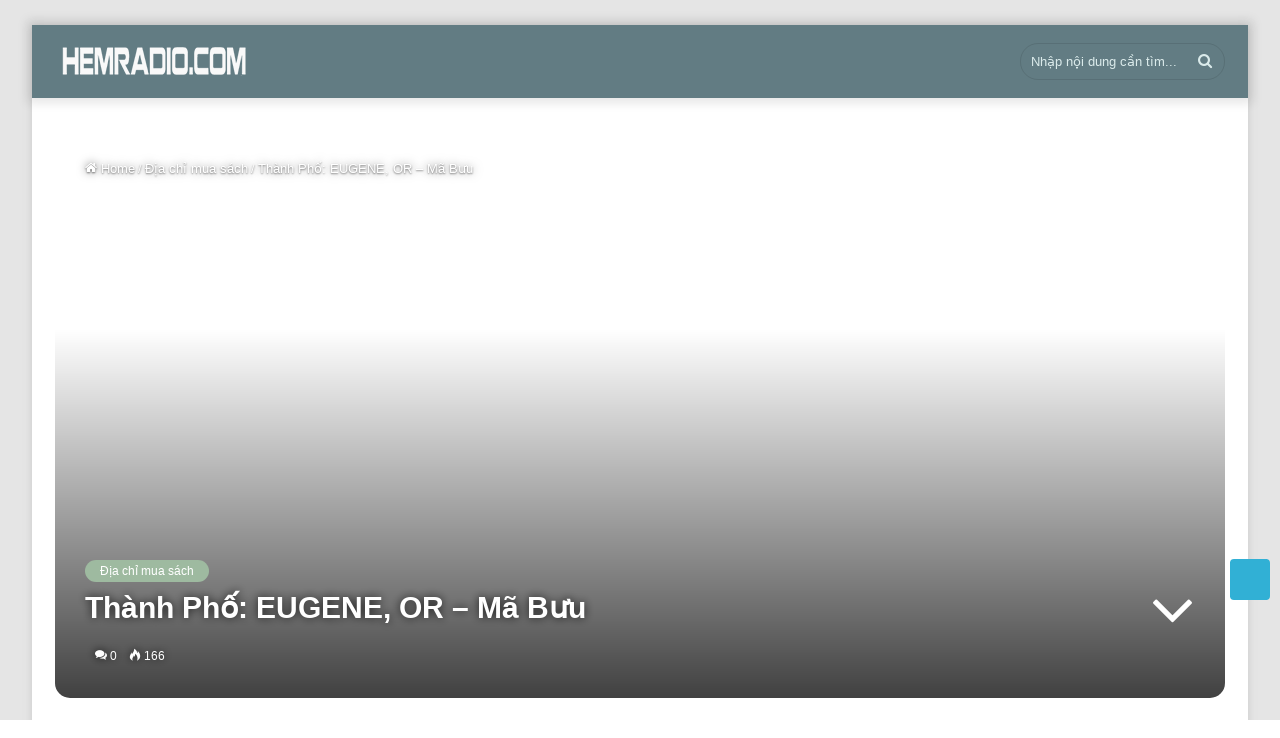

--- FILE ---
content_type: text/html; charset=UTF-8
request_url: https://hemradio.com/mua-sach-o-eugene-oregon-1665142137/
body_size: 41798
content:

<!DOCTYPE html>
<html lang="vi" class="" data-skin="light">
<head>
	<meta charset="UTF-8" />
	<meta name="google-adsense-account" content="ca-pub-9656295265369004">

	<link rel="profile" href="http://gmpg.org/xfn/11" />
	
<meta http-equiv='x-dns-prefetch-control' content='on'>
<link rel='dns-prefetch' href='//cdnjs.cloudflare.com' />
<link rel='dns-prefetch' href='//ajax.googleapis.com' />
<link rel='dns-prefetch' href='//fonts.googleapis.com' />
<link rel='dns-prefetch' href='//fonts.gstatic.com' />
<link rel='dns-prefetch' href='//s.gravatar.com' />
<link rel='dns-prefetch' href='//www.google-analytics.com' />
<link rel='preload' as='image' href='https://hemradio.com/wp-content/uploads/2021/04/hemradio.png' type='image/png'>
<link rel='preload' as='font' href='https://hemradio.com/wp-content/themes/jannah/jannah/assets/fonts/tielabs-fonticon/tielabs-fonticon.woff' type='font/woff' crossorigin='anonymous' />
<link rel='preload' as='font' href='https://hemradio.com/wp-content/themes/jannah/jannah/assets/fonts/fontawesome/fa-solid-900.woff2' type='font/woff2' crossorigin='anonymous' />
<link rel='preload' as='font' href='https://hemradio.com/wp-content/themes/jannah/jannah/assets/fonts/fontawesome/fa-brands-400.woff2' type='font/woff2' crossorigin='anonymous' />
<link rel='preload' as='font' href='https://hemradio.com/wp-content/themes/jannah/jannah/assets/fonts/fontawesome/fa-regular-400.woff2' type='font/woff2' crossorigin='anonymous' />
<meta name='robots' content='index, follow, max-image-preview:large, max-snippet:-1, max-video-preview:-1' />

	<!-- This site is optimized with the Yoast SEO plugin v24.1 - https://yoast.com/wordpress/plugins/seo/ -->
	<title>Thành Phố: EUGENE, OR - Mã Bưu - Hẻm Radio</title>
	<link rel="canonical" href="https://hemradio.com/mua-sach-o-eugene-oregon-1665142137/" />
	<meta property="og:locale" content="vi_VN" />
	<meta property="og:type" content="article" />
	<meta property="og:title" content="Thành Phố: EUGENE, OR - Mã Bưu - Hẻm Radio" />
	<meta property="og:description" content="Trường học Tên ĐịA Chỉ Thành Phố Bang Lớp Mã Bưu Eugene Elem. Po Box 78 Eugene Missouri KG-6 65032 Eugene High Po Box 78 Eugene Missouri 7-12 65032 Willagillespie Elementary School 1125 Willagillespie Rd Eugene Oregon KG-5 97401 Buena Vista Spanish Immersion School 1500 Queens Way Eugene Oregon 6-8 97401 Meadowlark Elementary School 1500 &hellip;" />
	<meta property="og:url" content="https://hemradio.com/mua-sach-o-eugene-oregon-1665142137/" />
	<meta property="og:site_name" content="Hẻm Radio" />
	<meta property="article:publisher" content="https://www.facebook.com/hemradiocom/" />
	<meta property="article:published_time" content="2022-10-07T11:29:31+00:00" />
	<meta name="author" content="Hẻm Radio" />
	<meta name="twitter:card" content="summary_large_image" />
	<meta name="twitter:label1" content="Được viết bởi" />
	<meta name="twitter:data1" content="Hẻm Radio" />
	<meta name="twitter:label2" content="Ước tính thời gian đọc" />
	<meta name="twitter:data2" content="2 phút" />
	<script type="application/ld+json" class="yoast-schema-graph">{"@context":"https://schema.org","@graph":[{"@type":"Article","@id":"https://hemradio.com/mua-sach-o-eugene-oregon-1665142137/#article","isPartOf":{"@id":"https://hemradio.com/mua-sach-o-eugene-oregon-1665142137/"},"author":{"name":"Hẻm Radio","@id":"https://hemradio.com/#/schema/person/2437c8942d23bd2617d779d3445d4cf3"},"headline":"Thành Phố: EUGENE, OR &#8211; Mã Bưu","datePublished":"2022-10-07T11:29:31+00:00","dateModified":"2022-10-07T11:29:31+00:00","mainEntityOfPage":{"@id":"https://hemradio.com/mua-sach-o-eugene-oregon-1665142137/"},"wordCount":612,"commentCount":0,"publisher":{"@id":"https://hemradio.com/#organization"},"articleSection":["Địa chỉ mua sách"],"inLanguage":"vi","potentialAction":[{"@type":"CommentAction","name":"Comment","target":["https://hemradio.com/mua-sach-o-eugene-oregon-1665142137/#respond"]}]},{"@type":"WebPage","@id":"https://hemradio.com/mua-sach-o-eugene-oregon-1665142137/","url":"https://hemradio.com/mua-sach-o-eugene-oregon-1665142137/","name":"Thành Phố: EUGENE, OR - Mã Bưu - Hẻm Radio","isPartOf":{"@id":"https://hemradio.com/#website"},"datePublished":"2022-10-07T11:29:31+00:00","dateModified":"2022-10-07T11:29:31+00:00","breadcrumb":{"@id":"https://hemradio.com/mua-sach-o-eugene-oregon-1665142137/#breadcrumb"},"inLanguage":"vi","potentialAction":[{"@type":"ReadAction","target":["https://hemradio.com/mua-sach-o-eugene-oregon-1665142137/"]}]},{"@type":"BreadcrumbList","@id":"https://hemradio.com/mua-sach-o-eugene-oregon-1665142137/#breadcrumb","itemListElement":[{"@type":"ListItem","position":1,"name":"Trang chủ","item":"https://hemradio.com/"},{"@type":"ListItem","position":2,"name":"Thành Phố: EUGENE, OR &#8211; Mã Bưu"}]},{"@type":"WebSite","@id":"https://hemradio.com/#website","url":"https://hemradio.com/","name":"Hẻm Radio - hemradio.com","description":"Kho sách nói miễn phí cho Mọi Người - Thư Viện Audio","publisher":{"@id":"https://hemradio.com/#organization"},"potentialAction":[{"@type":"SearchAction","target":{"@type":"EntryPoint","urlTemplate":"https://hemradio.com/?s={search_term_string}"},"query-input":{"@type":"PropertyValueSpecification","valueRequired":true,"valueName":"search_term_string"}}],"inLanguage":"vi"},{"@type":"Organization","@id":"https://hemradio.com/#organization","name":"Hẻm Radio","url":"https://hemradio.com/","logo":{"@type":"ImageObject","inLanguage":"vi","@id":"https://hemradio.com/#/schema/logo/image/","url":"https://i0.wp.com/hemradio.com/wp-content/uploads/2020/10/share.jpg?fit=1200%2C630&ssl=1","contentUrl":"https://i0.wp.com/hemradio.com/wp-content/uploads/2020/10/share.jpg?fit=1200%2C630&ssl=1","width":1200,"height":630,"caption":"Hẻm Radio"},"image":{"@id":"https://hemradio.com/#/schema/logo/image/"},"sameAs":["https://www.facebook.com/hemradiocom/"]},{"@type":"Person","@id":"https://hemradio.com/#/schema/person/2437c8942d23bd2617d779d3445d4cf3","name":"Hẻm Radio","image":{"@type":"ImageObject","inLanguage":"vi","@id":"https://hemradio.com/#/schema/person/image/","url":"https://secure.gravatar.com/avatar/01f1e7633257fe40e74b9581ff71a532?s=96&d=mm&r=g","contentUrl":"https://secure.gravatar.com/avatar/01f1e7633257fe40e74b9581ff71a532?s=96&d=mm&r=g","caption":"Hẻm Radio"},"sameAs":["https://hemradio.com/"],"url":"https://hemradio.com/author/vietanh/"}]}</script>
	<!-- / Yoast SEO plugin. -->


<link rel="alternate" type="application/rss+xml" title="Dòng thông tin Hẻm Radio &raquo;" href="https://hemradio.com/feed/" />
<link rel="alternate" type="application/rss+xml" title="Hẻm Radio &raquo; Dòng bình luận" href="https://hemradio.com/comments/feed/" />
<link rel="alternate" type="application/rss+xml" title="Hẻm Radio &raquo; Thành Phố: EUGENE, OR &#8211; Mã Bưu Dòng bình luận" href="https://hemradio.com/mua-sach-o-eugene-oregon-1665142137/feed/" />
<script type="text/javascript">
/* <![CDATA[ */
window._wpemojiSettings = {"baseUrl":"https:\/\/s.w.org\/images\/core\/emoji\/15.0.3\/72x72\/","ext":".png","svgUrl":"https:\/\/s.w.org\/images\/core\/emoji\/15.0.3\/svg\/","svgExt":".svg","source":{"concatemoji":"https:\/\/hemradio.com\/wp-includes\/js\/wp-emoji-release.min.js?ver=6.6.4"}};
/*! This file is auto-generated */
!function(i,n){var o,s,e;function c(e){try{var t={supportTests:e,timestamp:(new Date).valueOf()};sessionStorage.setItem(o,JSON.stringify(t))}catch(e){}}function p(e,t,n){e.clearRect(0,0,e.canvas.width,e.canvas.height),e.fillText(t,0,0);var t=new Uint32Array(e.getImageData(0,0,e.canvas.width,e.canvas.height).data),r=(e.clearRect(0,0,e.canvas.width,e.canvas.height),e.fillText(n,0,0),new Uint32Array(e.getImageData(0,0,e.canvas.width,e.canvas.height).data));return t.every(function(e,t){return e===r[t]})}function u(e,t,n){switch(t){case"flag":return n(e,"\ud83c\udff3\ufe0f\u200d\u26a7\ufe0f","\ud83c\udff3\ufe0f\u200b\u26a7\ufe0f")?!1:!n(e,"\ud83c\uddfa\ud83c\uddf3","\ud83c\uddfa\u200b\ud83c\uddf3")&&!n(e,"\ud83c\udff4\udb40\udc67\udb40\udc62\udb40\udc65\udb40\udc6e\udb40\udc67\udb40\udc7f","\ud83c\udff4\u200b\udb40\udc67\u200b\udb40\udc62\u200b\udb40\udc65\u200b\udb40\udc6e\u200b\udb40\udc67\u200b\udb40\udc7f");case"emoji":return!n(e,"\ud83d\udc26\u200d\u2b1b","\ud83d\udc26\u200b\u2b1b")}return!1}function f(e,t,n){var r="undefined"!=typeof WorkerGlobalScope&&self instanceof WorkerGlobalScope?new OffscreenCanvas(300,150):i.createElement("canvas"),a=r.getContext("2d",{willReadFrequently:!0}),o=(a.textBaseline="top",a.font="600 32px Arial",{});return e.forEach(function(e){o[e]=t(a,e,n)}),o}function t(e){var t=i.createElement("script");t.src=e,t.defer=!0,i.head.appendChild(t)}"undefined"!=typeof Promise&&(o="wpEmojiSettingsSupports",s=["flag","emoji"],n.supports={everything:!0,everythingExceptFlag:!0},e=new Promise(function(e){i.addEventListener("DOMContentLoaded",e,{once:!0})}),new Promise(function(t){var n=function(){try{var e=JSON.parse(sessionStorage.getItem(o));if("object"==typeof e&&"number"==typeof e.timestamp&&(new Date).valueOf()<e.timestamp+604800&&"object"==typeof e.supportTests)return e.supportTests}catch(e){}return null}();if(!n){if("undefined"!=typeof Worker&&"undefined"!=typeof OffscreenCanvas&&"undefined"!=typeof URL&&URL.createObjectURL&&"undefined"!=typeof Blob)try{var e="postMessage("+f.toString()+"("+[JSON.stringify(s),u.toString(),p.toString()].join(",")+"));",r=new Blob([e],{type:"text/javascript"}),a=new Worker(URL.createObjectURL(r),{name:"wpTestEmojiSupports"});return void(a.onmessage=function(e){c(n=e.data),a.terminate(),t(n)})}catch(e){}c(n=f(s,u,p))}t(n)}).then(function(e){for(var t in e)n.supports[t]=e[t],n.supports.everything=n.supports.everything&&n.supports[t],"flag"!==t&&(n.supports.everythingExceptFlag=n.supports.everythingExceptFlag&&n.supports[t]);n.supports.everythingExceptFlag=n.supports.everythingExceptFlag&&!n.supports.flag,n.DOMReady=!1,n.readyCallback=function(){n.DOMReady=!0}}).then(function(){return e}).then(function(){var e;n.supports.everything||(n.readyCallback(),(e=n.source||{}).concatemoji?t(e.concatemoji):e.wpemoji&&e.twemoji&&(t(e.twemoji),t(e.wpemoji)))}))}((window,document),window._wpemojiSettings);
/* ]]> */
</script>

<style id='wp-emoji-styles-inline-css' type='text/css'>

	img.wp-smiley, img.emoji {
		display: inline !important;
		border: none !important;
		box-shadow: none !important;
		height: 1em !important;
		width: 1em !important;
		margin: 0 0.07em !important;
		vertical-align: -0.1em !important;
		background: none !important;
		padding: 0 !important;
	}
</style>
<style id='classic-theme-styles-inline-css' type='text/css'>
/*! This file is auto-generated */
.wp-block-button__link{color:#fff;background-color:#32373c;border-radius:9999px;box-shadow:none;text-decoration:none;padding:calc(.667em + 2px) calc(1.333em + 2px);font-size:1.125em}.wp-block-file__button{background:#32373c;color:#fff;text-decoration:none}
</style>
<style id='global-styles-inline-css' type='text/css'>
:root{--wp--preset--aspect-ratio--square: 1;--wp--preset--aspect-ratio--4-3: 4/3;--wp--preset--aspect-ratio--3-4: 3/4;--wp--preset--aspect-ratio--3-2: 3/2;--wp--preset--aspect-ratio--2-3: 2/3;--wp--preset--aspect-ratio--16-9: 16/9;--wp--preset--aspect-ratio--9-16: 9/16;--wp--preset--color--black: #000000;--wp--preset--color--cyan-bluish-gray: #abb8c3;--wp--preset--color--white: #ffffff;--wp--preset--color--pale-pink: #f78da7;--wp--preset--color--vivid-red: #cf2e2e;--wp--preset--color--luminous-vivid-orange: #ff6900;--wp--preset--color--luminous-vivid-amber: #fcb900;--wp--preset--color--light-green-cyan: #7bdcb5;--wp--preset--color--vivid-green-cyan: #00d084;--wp--preset--color--pale-cyan-blue: #8ed1fc;--wp--preset--color--vivid-cyan-blue: #0693e3;--wp--preset--color--vivid-purple: #9b51e0;--wp--preset--gradient--vivid-cyan-blue-to-vivid-purple: linear-gradient(135deg,rgba(6,147,227,1) 0%,rgb(155,81,224) 100%);--wp--preset--gradient--light-green-cyan-to-vivid-green-cyan: linear-gradient(135deg,rgb(122,220,180) 0%,rgb(0,208,130) 100%);--wp--preset--gradient--luminous-vivid-amber-to-luminous-vivid-orange: linear-gradient(135deg,rgba(252,185,0,1) 0%,rgba(255,105,0,1) 100%);--wp--preset--gradient--luminous-vivid-orange-to-vivid-red: linear-gradient(135deg,rgba(255,105,0,1) 0%,rgb(207,46,46) 100%);--wp--preset--gradient--very-light-gray-to-cyan-bluish-gray: linear-gradient(135deg,rgb(238,238,238) 0%,rgb(169,184,195) 100%);--wp--preset--gradient--cool-to-warm-spectrum: linear-gradient(135deg,rgb(74,234,220) 0%,rgb(151,120,209) 20%,rgb(207,42,186) 40%,rgb(238,44,130) 60%,rgb(251,105,98) 80%,rgb(254,248,76) 100%);--wp--preset--gradient--blush-light-purple: linear-gradient(135deg,rgb(255,206,236) 0%,rgb(152,150,240) 100%);--wp--preset--gradient--blush-bordeaux: linear-gradient(135deg,rgb(254,205,165) 0%,rgb(254,45,45) 50%,rgb(107,0,62) 100%);--wp--preset--gradient--luminous-dusk: linear-gradient(135deg,rgb(255,203,112) 0%,rgb(199,81,192) 50%,rgb(65,88,208) 100%);--wp--preset--gradient--pale-ocean: linear-gradient(135deg,rgb(255,245,203) 0%,rgb(182,227,212) 50%,rgb(51,167,181) 100%);--wp--preset--gradient--electric-grass: linear-gradient(135deg,rgb(202,248,128) 0%,rgb(113,206,126) 100%);--wp--preset--gradient--midnight: linear-gradient(135deg,rgb(2,3,129) 0%,rgb(40,116,252) 100%);--wp--preset--font-size--small: 13px;--wp--preset--font-size--medium: 20px;--wp--preset--font-size--large: 36px;--wp--preset--font-size--x-large: 42px;--wp--preset--spacing--20: 0.44rem;--wp--preset--spacing--30: 0.67rem;--wp--preset--spacing--40: 1rem;--wp--preset--spacing--50: 1.5rem;--wp--preset--spacing--60: 2.25rem;--wp--preset--spacing--70: 3.38rem;--wp--preset--spacing--80: 5.06rem;--wp--preset--shadow--natural: 6px 6px 9px rgba(0, 0, 0, 0.2);--wp--preset--shadow--deep: 12px 12px 50px rgba(0, 0, 0, 0.4);--wp--preset--shadow--sharp: 6px 6px 0px rgba(0, 0, 0, 0.2);--wp--preset--shadow--outlined: 6px 6px 0px -3px rgba(255, 255, 255, 1), 6px 6px rgba(0, 0, 0, 1);--wp--preset--shadow--crisp: 6px 6px 0px rgba(0, 0, 0, 1);}:where(.is-layout-flex){gap: 0.5em;}:where(.is-layout-grid){gap: 0.5em;}body .is-layout-flex{display: flex;}.is-layout-flex{flex-wrap: wrap;align-items: center;}.is-layout-flex > :is(*, div){margin: 0;}body .is-layout-grid{display: grid;}.is-layout-grid > :is(*, div){margin: 0;}:where(.wp-block-columns.is-layout-flex){gap: 2em;}:where(.wp-block-columns.is-layout-grid){gap: 2em;}:where(.wp-block-post-template.is-layout-flex){gap: 1.25em;}:where(.wp-block-post-template.is-layout-grid){gap: 1.25em;}.has-black-color{color: var(--wp--preset--color--black) !important;}.has-cyan-bluish-gray-color{color: var(--wp--preset--color--cyan-bluish-gray) !important;}.has-white-color{color: var(--wp--preset--color--white) !important;}.has-pale-pink-color{color: var(--wp--preset--color--pale-pink) !important;}.has-vivid-red-color{color: var(--wp--preset--color--vivid-red) !important;}.has-luminous-vivid-orange-color{color: var(--wp--preset--color--luminous-vivid-orange) !important;}.has-luminous-vivid-amber-color{color: var(--wp--preset--color--luminous-vivid-amber) !important;}.has-light-green-cyan-color{color: var(--wp--preset--color--light-green-cyan) !important;}.has-vivid-green-cyan-color{color: var(--wp--preset--color--vivid-green-cyan) !important;}.has-pale-cyan-blue-color{color: var(--wp--preset--color--pale-cyan-blue) !important;}.has-vivid-cyan-blue-color{color: var(--wp--preset--color--vivid-cyan-blue) !important;}.has-vivid-purple-color{color: var(--wp--preset--color--vivid-purple) !important;}.has-black-background-color{background-color: var(--wp--preset--color--black) !important;}.has-cyan-bluish-gray-background-color{background-color: var(--wp--preset--color--cyan-bluish-gray) !important;}.has-white-background-color{background-color: var(--wp--preset--color--white) !important;}.has-pale-pink-background-color{background-color: var(--wp--preset--color--pale-pink) !important;}.has-vivid-red-background-color{background-color: var(--wp--preset--color--vivid-red) !important;}.has-luminous-vivid-orange-background-color{background-color: var(--wp--preset--color--luminous-vivid-orange) !important;}.has-luminous-vivid-amber-background-color{background-color: var(--wp--preset--color--luminous-vivid-amber) !important;}.has-light-green-cyan-background-color{background-color: var(--wp--preset--color--light-green-cyan) !important;}.has-vivid-green-cyan-background-color{background-color: var(--wp--preset--color--vivid-green-cyan) !important;}.has-pale-cyan-blue-background-color{background-color: var(--wp--preset--color--pale-cyan-blue) !important;}.has-vivid-cyan-blue-background-color{background-color: var(--wp--preset--color--vivid-cyan-blue) !important;}.has-vivid-purple-background-color{background-color: var(--wp--preset--color--vivid-purple) !important;}.has-black-border-color{border-color: var(--wp--preset--color--black) !important;}.has-cyan-bluish-gray-border-color{border-color: var(--wp--preset--color--cyan-bluish-gray) !important;}.has-white-border-color{border-color: var(--wp--preset--color--white) !important;}.has-pale-pink-border-color{border-color: var(--wp--preset--color--pale-pink) !important;}.has-vivid-red-border-color{border-color: var(--wp--preset--color--vivid-red) !important;}.has-luminous-vivid-orange-border-color{border-color: var(--wp--preset--color--luminous-vivid-orange) !important;}.has-luminous-vivid-amber-border-color{border-color: var(--wp--preset--color--luminous-vivid-amber) !important;}.has-light-green-cyan-border-color{border-color: var(--wp--preset--color--light-green-cyan) !important;}.has-vivid-green-cyan-border-color{border-color: var(--wp--preset--color--vivid-green-cyan) !important;}.has-pale-cyan-blue-border-color{border-color: var(--wp--preset--color--pale-cyan-blue) !important;}.has-vivid-cyan-blue-border-color{border-color: var(--wp--preset--color--vivid-cyan-blue) !important;}.has-vivid-purple-border-color{border-color: var(--wp--preset--color--vivid-purple) !important;}.has-vivid-cyan-blue-to-vivid-purple-gradient-background{background: var(--wp--preset--gradient--vivid-cyan-blue-to-vivid-purple) !important;}.has-light-green-cyan-to-vivid-green-cyan-gradient-background{background: var(--wp--preset--gradient--light-green-cyan-to-vivid-green-cyan) !important;}.has-luminous-vivid-amber-to-luminous-vivid-orange-gradient-background{background: var(--wp--preset--gradient--luminous-vivid-amber-to-luminous-vivid-orange) !important;}.has-luminous-vivid-orange-to-vivid-red-gradient-background{background: var(--wp--preset--gradient--luminous-vivid-orange-to-vivid-red) !important;}.has-very-light-gray-to-cyan-bluish-gray-gradient-background{background: var(--wp--preset--gradient--very-light-gray-to-cyan-bluish-gray) !important;}.has-cool-to-warm-spectrum-gradient-background{background: var(--wp--preset--gradient--cool-to-warm-spectrum) !important;}.has-blush-light-purple-gradient-background{background: var(--wp--preset--gradient--blush-light-purple) !important;}.has-blush-bordeaux-gradient-background{background: var(--wp--preset--gradient--blush-bordeaux) !important;}.has-luminous-dusk-gradient-background{background: var(--wp--preset--gradient--luminous-dusk) !important;}.has-pale-ocean-gradient-background{background: var(--wp--preset--gradient--pale-ocean) !important;}.has-electric-grass-gradient-background{background: var(--wp--preset--gradient--electric-grass) !important;}.has-midnight-gradient-background{background: var(--wp--preset--gradient--midnight) !important;}.has-small-font-size{font-size: var(--wp--preset--font-size--small) !important;}.has-medium-font-size{font-size: var(--wp--preset--font-size--medium) !important;}.has-large-font-size{font-size: var(--wp--preset--font-size--large) !important;}.has-x-large-font-size{font-size: var(--wp--preset--font-size--x-large) !important;}
:where(.wp-block-post-template.is-layout-flex){gap: 1.25em;}:where(.wp-block-post-template.is-layout-grid){gap: 1.25em;}
:where(.wp-block-columns.is-layout-flex){gap: 2em;}:where(.wp-block-columns.is-layout-grid){gap: 2em;}
:root :where(.wp-block-pullquote){font-size: 1.5em;line-height: 1.6;}
</style>
<link rel='stylesheet' id='kk-star-ratings-css' href='https://hemradio.com/wp-content/plugins/kk-star-ratings/src/core/public/css/kk-star-ratings.min.css?ver=5.4.10.3' type='text/css' media='all' />
<link rel='stylesheet' id='audioigniter-css' href='https://hemradio.com/wp-content/plugins/audioigniter/player/build/style.css?ver=2.0.2' type='text/css' media='all' />
<link rel='stylesheet' id='tie-css-base-css' href='https://hemradio.com/wp-content/themes/jannah/jannah/assets/css/base.min.css?ver=5.4.3' type='text/css' media='all' />
<link rel='stylesheet' id='tie-css-styles-css' href='https://hemradio.com/wp-content/themes/jannah/jannah/assets/css/style.min.css?ver=5.4.3' type='text/css' media='all' />
<link rel='stylesheet' id='tie-css-widgets-css' href='https://hemradio.com/wp-content/themes/jannah/jannah/assets/css/widgets.min.css?ver=5.4.3' type='text/css' media='all' />
<link rel='stylesheet' id='tie-css-helpers-css' href='https://hemradio.com/wp-content/themes/jannah/jannah/assets/css/helpers.min.css?ver=5.4.3' type='text/css' media='all' />
<link rel='stylesheet' id='tie-fontawesome5-css' href='https://hemradio.com/wp-content/themes/jannah/jannah/assets/css/fontawesome.css?ver=5.4.3' type='text/css' media='all' />
<link rel='stylesheet' id='tie-css-ilightbox-css' href='https://hemradio.com/wp-content/themes/jannah/jannah/assets/ilightbox/light-skin/skin.css?ver=5.4.3' type='text/css' media='all' />
<link rel='stylesheet' id='tie-css-single-css' href='https://hemradio.com/wp-content/themes/jannah/jannah/assets/css/single.min.css?ver=5.4.3' type='text/css' media='all' />
<link rel='stylesheet' id='tie-css-print-css' href='https://hemradio.com/wp-content/themes/jannah/jannah/assets/css/print.css?ver=5.4.3' type='text/css' media='print' />
<style id='tie-css-print-inline-css' type='text/css'>
#main-nav .main-menu > ul > li > a{font-weight: 600;text-transform: uppercase;}#main-nav .main-menu > ul ul li a{text-transform: uppercase;}#mobile-menu li a{text-transform: uppercase;}.entry-header h1.entry-title{font-size: 30px;text-transform: capitalize;}.entry h1{text-transform: capitalize;}.entry h2{text-transform: capitalize;}.entry h3{text-transform: capitalize;}.entry h4{text-transform: capitalize;}.entry h5{text-transform: capitalize;}.entry h6{text-transform: capitalize;}#tie-wrapper .media-page-layout .thumb-title,#tie-wrapper .mag-box.full-width-img-news-box .posts-items>li .post-title,#tie-wrapper .miscellaneous-box .posts-items>li:first-child .post-title,#tie-wrapper .big-thumb-left-box .posts-items li:first-child .post-title{text-transform: capitalize;}#tie-wrapper .mag-box.wide-post-box .posts-items>li:nth-child(n) .post-title,#tie-wrapper .mag-box.big-post-left-box li:first-child .post-title,#tie-wrapper .mag-box.big-post-top-box li:first-child .post-title,#tie-wrapper .mag-box.half-box li:first-child .post-title,#tie-wrapper .mag-box.big-posts-box .posts-items>li:nth-child(n) .post-title,#tie-wrapper .mag-box.mini-posts-box .posts-items>li:nth-child(n) .post-title,#tie-wrapper .mag-box.latest-poroducts-box .products .product h2{text-transform: capitalize;}#tie-wrapper .mag-box.big-post-left-box li:not(:first-child) .post-title,#tie-wrapper .mag-box.big-post-top-box li:not(:first-child) .post-title,#tie-wrapper .mag-box.half-box li:not(:first-child) .post-title,#tie-wrapper .mag-box.big-thumb-left-box li:not(:first-child) .post-title,#tie-wrapper .mag-box.scrolling-box .slide .post-title,#tie-wrapper .mag-box.miscellaneous-box li:not(:first-child) .post-title{text-transform: capitalize;}@media (min-width: 992px){.full-width .fullwidth-slider-wrapper .thumb-overlay .thumb-content .thumb-title,.full-width .wide-next-prev-slider-wrapper .thumb-overlay .thumb-content .thumb-title,.full-width .wide-slider-with-navfor-wrapper .thumb-overlay .thumb-content .thumb-title,.full-width .boxed-slider-wrapper .thumb-overlay .thumb-title{}}.full-width .fullwidth-slider-wrapper .thumb-overlay .thumb-content .thumb-title,.full-width .wide-next-prev-slider-wrapper .thumb-overlay .thumb-content .thumb-title,.full-width .wide-slider-with-navfor-wrapper .thumb-overlay .thumb-content .thumb-title,.full-width .boxed-slider-wrapper .thumb-overlay .thumb-title{text-transform: capitalize;}@media (min-width: 992px){.has-sidebar .fullwidth-slider-wrapper .thumb-overlay .thumb-content .thumb-title,.has-sidebar .wide-next-prev-slider-wrapper .thumb-overlay .thumb-content .thumb-title,.has-sidebar .wide-slider-with-navfor-wrapper .thumb-overlay .thumb-content .thumb-title,.has-sidebar .boxed-slider-wrapper .thumb-overlay .thumb-title{}}.has-sidebar .fullwidth-slider-wrapper .thumb-overlay .thumb-content .thumb-title,.has-sidebar .wide-next-prev-slider-wrapper .thumb-overlay .thumb-content .thumb-title,.has-sidebar .wide-slider-with-navfor-wrapper .thumb-overlay .thumb-content .thumb-title,.has-sidebar .boxed-slider-wrapper .thumb-overlay .thumb-title{text-transform: capitalize;}@media (min-width: 768px){#tie-wrapper .main-slider.grid-3-slides .slide .grid-item:nth-child(1) .thumb-title,#tie-wrapper .main-slider.grid-5-first-big .slide .grid-item:nth-child(1) .thumb-title,#tie-wrapper .main-slider.grid-5-big-centerd .slide .grid-item:nth-child(1) .thumb-title,#tie-wrapper .main-slider.grid-4-big-first-half-second .slide .grid-item:nth-child(1) .thumb-title,#tie-wrapper .main-slider.grid-2-big .thumb-overlay .thumb-title,#tie-wrapper .wide-slider-three-slids-wrapper .thumb-title{}}#tie-wrapper .main-slider.grid-3-slides .slide .grid-item:nth-child(1) .thumb-title,#tie-wrapper .main-slider.grid-5-first-big .slide .grid-item:nth-child(1) .thumb-title,#tie-wrapper .main-slider.grid-5-big-centerd .slide .grid-item:nth-child(1) .thumb-title,#tie-wrapper .main-slider.grid-4-big-first-half-second .slide .grid-item:nth-child(1) .thumb-title,#tie-wrapper .main-slider.grid-2-big .thumb-overlay .thumb-title,#tie-wrapper .wide-slider-three-slids-wrapper .thumb-title{text-transform: capitalize;}@media (min-width: 768px){#tie-wrapper .boxed-slider-three-slides-wrapper .slide .thumb-title,#tie-wrapper .grid-3-slides .slide .grid-item:nth-child(n+2) .thumb-title,#tie-wrapper .grid-5-first-big .slide .grid-item:nth-child(n+2) .thumb-title,#tie-wrapper .grid-5-big-centerd .slide .grid-item:nth-child(n+2) .thumb-title,#tie-wrapper .grid-4-big-first-half-second .slide .grid-item:nth-child(n+2) .thumb-title,#tie-wrapper .grid-5-in-rows .grid-item:nth-child(n) .thumb-overlay .thumb-title,#tie-wrapper .main-slider.grid-4-slides .thumb-overlay .thumb-title,#tie-wrapper .grid-6-slides .thumb-overlay .thumb-title,#tie-wrapper .boxed-four-taller-slider .slide .thumb-title{}}#tie-wrapper .boxed-slider-three-slides-wrapper .slide .thumb-title,#tie-wrapper .grid-3-slides .slide .grid-item:nth-child(n+2) .thumb-title,#tie-wrapper .grid-5-first-big .slide .grid-item:nth-child(n+2) .thumb-title,#tie-wrapper .grid-5-big-centerd .slide .grid-item:nth-child(n+2) .thumb-title,#tie-wrapper .grid-4-big-first-half-second .slide .grid-item:nth-child(n+2) .thumb-title,#tie-wrapper .grid-5-in-rows .grid-item:nth-child(n) .thumb-overlay .thumb-title,#tie-wrapper .main-slider.grid-4-slides .thumb-overlay .thumb-title,#tie-wrapper .grid-6-slides .thumb-overlay .thumb-title,#tie-wrapper .boxed-four-taller-slider .slide .thumb-title{text-transform: capitalize;}#tie-body{background-color: #ffffff;}.background-overlay {background-color: rgba(0,0,0,0.1);}.brand-title,a:hover,.tie-popup-search-submit,#logo.text-logo a,.theme-header nav .components #search-submit:hover,.theme-header .header-nav .components > li:hover > a,.theme-header .header-nav .components li a:hover,.main-menu ul.cats-vertical li a.is-active,.main-menu ul.cats-vertical li a:hover,.main-nav li.mega-menu .post-meta a:hover,.main-nav li.mega-menu .post-box-title a:hover,.search-in-main-nav.autocomplete-suggestions a:hover,#main-nav .menu ul:not(.cats-horizontal) li:hover > a,#main-nav .menu ul li.current-menu-item:not(.mega-link-column) > a,.top-nav .menu li:hover > a,.top-nav .menu > .tie-current-menu > a,.search-in-top-nav.autocomplete-suggestions .post-title a:hover,div.mag-box .mag-box-options .mag-box-filter-links a.active,.mag-box-filter-links .flexMenu-viewMore:hover > a,.stars-rating-active,body .tabs.tabs .active > a,.video-play-icon,.spinner-circle:after,#go-to-content:hover,.comment-list .comment-author .fn,.commentlist .comment-author .fn,blockquote::before,blockquote cite,blockquote.quote-simple p,.multiple-post-pages a:hover,#story-index li .is-current,.latest-tweets-widget .twitter-icon-wrap span,.wide-slider-nav-wrapper .slide,.wide-next-prev-slider-wrapper .tie-slider-nav li:hover span,.review-final-score h3,#mobile-menu-icon:hover .menu-text,body .entry a,.dark-skin body .entry a,.entry .post-bottom-meta a:hover,.comment-list .comment-content a,q a,blockquote a,.widget.tie-weather-widget .icon-basecloud-bg:after,.site-footer a:hover,.site-footer .stars-rating-active,.site-footer .twitter-icon-wrap span,.site-info a:hover{color: #9ebaa0;}#instagram-link a:hover{color: #9ebaa0 !important;border-color: #9ebaa0 !important;}#theme-header #main-nav .spinner-circle:after{color: #9ebaa0;}[type='submit'],.button,.generic-button a,.generic-button button,.theme-header .header-nav .comp-sub-menu a.button.guest-btn:hover,.theme-header .header-nav .comp-sub-menu a.checkout-button,nav.main-nav .menu > li.tie-current-menu > a,nav.main-nav .menu > li:hover > a,.main-menu .mega-links-head:after,.main-nav .mega-menu.mega-cat .cats-horizontal li a.is-active,#mobile-menu-icon:hover .nav-icon,#mobile-menu-icon:hover .nav-icon:before,#mobile-menu-icon:hover .nav-icon:after,.search-in-main-nav.autocomplete-suggestions a.button,.search-in-top-nav.autocomplete-suggestions a.button,.spinner > div,.post-cat,.pages-numbers li.current span,.multiple-post-pages > span,#tie-wrapper .mejs-container .mejs-controls,.mag-box-filter-links a:hover,.slider-arrow-nav a:not(.pagination-disabled):hover,.comment-list .reply a:hover,.commentlist .reply a:hover,#reading-position-indicator,#story-index-icon,.videos-block .playlist-title,.review-percentage .review-item span span,.tie-slick-dots li.slick-active button,.tie-slick-dots li button:hover,.digital-rating-static,.timeline-widget li a:hover .date:before,#wp-calendar #today,.posts-list-counter li.widget-post-list:before,.cat-counter a + span,.tie-slider-nav li span:hover,.fullwidth-area .widget_tag_cloud .tagcloud a:hover,.magazine2:not(.block-head-4) .dark-widgetized-area ul.tabs a:hover,.magazine2:not(.block-head-4) .dark-widgetized-area ul.tabs .active a,.magazine1 .dark-widgetized-area ul.tabs a:hover,.magazine1 .dark-widgetized-area ul.tabs .active a,.block-head-4.magazine2 .dark-widgetized-area .tabs.tabs .active a,.block-head-4.magazine2 .dark-widgetized-area .tabs > .active a:before,.block-head-4.magazine2 .dark-widgetized-area .tabs > .active a:after,.demo_store,.demo #logo:after,.demo #sticky-logo:after,.widget.tie-weather-widget,span.video-close-btn:hover,#go-to-top,.latest-tweets-widget .slider-links .button:not(:hover){background-color: #9ebaa0;color: #FFFFFF;}.tie-weather-widget .widget-title .the-subtitle,.block-head-4.magazine2 #footer .tabs .active a:hover{color: #FFFFFF;}pre,code,.pages-numbers li.current span,.theme-header .header-nav .comp-sub-menu a.button.guest-btn:hover,.multiple-post-pages > span,.post-content-slideshow .tie-slider-nav li span:hover,#tie-body .tie-slider-nav li > span:hover,.slider-arrow-nav a:not(.pagination-disabled):hover,.main-nav .mega-menu.mega-cat .cats-horizontal li a.is-active,.main-nav .mega-menu.mega-cat .cats-horizontal li a:hover,.main-menu .menu > li > .menu-sub-content{border-color: #9ebaa0;}.main-menu .menu > li.tie-current-menu{border-bottom-color: #9ebaa0;}.top-nav .menu li.tie-current-menu > a:before,.top-nav .menu li.menu-item-has-children:hover > a:before{border-top-color: #9ebaa0;}.main-nav .main-menu .menu > li.tie-current-menu > a:before,.main-nav .main-menu .menu > li:hover > a:before{border-top-color: #FFFFFF;}header.main-nav-light .main-nav .menu-item-has-children li:hover > a:before,header.main-nav-light .main-nav .mega-menu li:hover > a:before{border-left-color: #9ebaa0;}.rtl header.main-nav-light .main-nav .menu-item-has-children li:hover > a:before,.rtl header.main-nav-light .main-nav .mega-menu li:hover > a:before{border-right-color: #9ebaa0;border-left-color: transparent;}.top-nav ul.menu li .menu-item-has-children:hover > a:before{border-top-color: transparent;border-left-color: #9ebaa0;}.rtl .top-nav ul.menu li .menu-item-has-children:hover > a:before{border-left-color: transparent;border-right-color: #9ebaa0;}::-moz-selection{background-color: #9ebaa0;color: #FFFFFF;}::selection{background-color: #9ebaa0;color: #FFFFFF;}circle.circle_bar{stroke: #9ebaa0;}#reading-position-indicator{box-shadow: 0 0 10px rgba( 158,186,160,0.7);}#logo.text-logo a:hover,body .entry a:hover,.dark-skin body .entry a:hover,.comment-list .comment-content a:hover,.block-head-4.magazine2 .site-footer .tabs li a:hover,q a:hover,blockquote a:hover{color: #6c886e;}.button:hover,input[type='submit']:hover,.generic-button a:hover,.generic-button button:hover,a.post-cat:hover,.site-footer .button:hover,.site-footer [type='submit']:hover,.search-in-main-nav.autocomplete-suggestions a.button:hover,.search-in-top-nav.autocomplete-suggestions a.button:hover,.theme-header .header-nav .comp-sub-menu a.checkout-button:hover{background-color: #6c886e;color: #FFFFFF;}.theme-header .header-nav .comp-sub-menu a.checkout-button:not(:hover),body .entry a.button{color: #FFFFFF;}#story-index.is-compact .story-index-content{background-color: #9ebaa0;}#story-index.is-compact .story-index-content a,#story-index.is-compact .story-index-content .is-current{color: #FFFFFF;}#tie-body .has-block-head-4,#tie-body .mag-box-title h3,#tie-body .comment-reply-title,#tie-body .related.products > h2,#tie-body .up-sells > h2,#tie-body .cross-sells > h2,#tie-body .cart_totals > h2,#tie-body .bbp-form legend,#tie-body .mag-box-title h3 a,#tie-body .section-title-default a,#tie-body #cancel-comment-reply-link {color: #FFFFFF;}#tie-body .has-block-head-4:before,#tie-body .mag-box-title h3:before,#tie-body .comment-reply-title:before,#tie-body .related.products > h2:before,#tie-body .up-sells > h2:before,#tie-body .cross-sells > h2:before,#tie-body .cart_totals > h2:before,#tie-body .bbp-form legend:before {background-color: #9ebaa0;}#tie-body .block-more-button{color: #9ebaa0;}#tie-body .block-more-button:hover{color: #6c886e;}#tie-body .has-block-head-4:after,#tie-body .mag-box-title h3:after,#tie-body .comment-reply-title:after,#tie-body .related.products > h2:after,#tie-body .up-sells > h2:after,#tie-body .cross-sells > h2:after,#tie-body .cart_totals > h2:after,#tie-body .bbp-form legend:after{background-color: #9ebaa0;}.brand-title,a:hover,.tie-popup-search-submit,#logo.text-logo a,.theme-header nav .components #search-submit:hover,.theme-header .header-nav .components > li:hover > a,.theme-header .header-nav .components li a:hover,.main-menu ul.cats-vertical li a.is-active,.main-menu ul.cats-vertical li a:hover,.main-nav li.mega-menu .post-meta a:hover,.main-nav li.mega-menu .post-box-title a:hover,.search-in-main-nav.autocomplete-suggestions a:hover,#main-nav .menu ul:not(.cats-horizontal) li:hover > a,#main-nav .menu ul li.current-menu-item:not(.mega-link-column) > a,.top-nav .menu li:hover > a,.top-nav .menu > .tie-current-menu > a,.search-in-top-nav.autocomplete-suggestions .post-title a:hover,div.mag-box .mag-box-options .mag-box-filter-links a.active,.mag-box-filter-links .flexMenu-viewMore:hover > a,.stars-rating-active,body .tabs.tabs .active > a,.video-play-icon,.spinner-circle:after,#go-to-content:hover,.comment-list .comment-author .fn,.commentlist .comment-author .fn,blockquote::before,blockquote cite,blockquote.quote-simple p,.multiple-post-pages a:hover,#story-index li .is-current,.latest-tweets-widget .twitter-icon-wrap span,.wide-slider-nav-wrapper .slide,.wide-next-prev-slider-wrapper .tie-slider-nav li:hover span,.review-final-score h3,#mobile-menu-icon:hover .menu-text,body .entry a,.dark-skin body .entry a,.entry .post-bottom-meta a:hover,.comment-list .comment-content a,q a,blockquote a,.widget.tie-weather-widget .icon-basecloud-bg:after,.site-footer a:hover,.site-footer .stars-rating-active,.site-footer .twitter-icon-wrap span,.site-info a:hover{color: #9ebaa0;}#instagram-link a:hover{color: #9ebaa0 !important;border-color: #9ebaa0 !important;}#theme-header #main-nav .spinner-circle:after{color: #9ebaa0;}[type='submit'],.button,.generic-button a,.generic-button button,.theme-header .header-nav .comp-sub-menu a.button.guest-btn:hover,.theme-header .header-nav .comp-sub-menu a.checkout-button,nav.main-nav .menu > li.tie-current-menu > a,nav.main-nav .menu > li:hover > a,.main-menu .mega-links-head:after,.main-nav .mega-menu.mega-cat .cats-horizontal li a.is-active,#mobile-menu-icon:hover .nav-icon,#mobile-menu-icon:hover .nav-icon:before,#mobile-menu-icon:hover .nav-icon:after,.search-in-main-nav.autocomplete-suggestions a.button,.search-in-top-nav.autocomplete-suggestions a.button,.spinner > div,.post-cat,.pages-numbers li.current span,.multiple-post-pages > span,#tie-wrapper .mejs-container .mejs-controls,.mag-box-filter-links a:hover,.slider-arrow-nav a:not(.pagination-disabled):hover,.comment-list .reply a:hover,.commentlist .reply a:hover,#reading-position-indicator,#story-index-icon,.videos-block .playlist-title,.review-percentage .review-item span span,.tie-slick-dots li.slick-active button,.tie-slick-dots li button:hover,.digital-rating-static,.timeline-widget li a:hover .date:before,#wp-calendar #today,.posts-list-counter li.widget-post-list:before,.cat-counter a + span,.tie-slider-nav li span:hover,.fullwidth-area .widget_tag_cloud .tagcloud a:hover,.magazine2:not(.block-head-4) .dark-widgetized-area ul.tabs a:hover,.magazine2:not(.block-head-4) .dark-widgetized-area ul.tabs .active a,.magazine1 .dark-widgetized-area ul.tabs a:hover,.magazine1 .dark-widgetized-area ul.tabs .active a,.block-head-4.magazine2 .dark-widgetized-area .tabs.tabs .active a,.block-head-4.magazine2 .dark-widgetized-area .tabs > .active a:before,.block-head-4.magazine2 .dark-widgetized-area .tabs > .active a:after,.demo_store,.demo #logo:after,.demo #sticky-logo:after,.widget.tie-weather-widget,span.video-close-btn:hover,#go-to-top,.latest-tweets-widget .slider-links .button:not(:hover){background-color: #9ebaa0;color: #FFFFFF;}.tie-weather-widget .widget-title .the-subtitle,.block-head-4.magazine2 #footer .tabs .active a:hover{color: #FFFFFF;}pre,code,.pages-numbers li.current span,.theme-header .header-nav .comp-sub-menu a.button.guest-btn:hover,.multiple-post-pages > span,.post-content-slideshow .tie-slider-nav li span:hover,#tie-body .tie-slider-nav li > span:hover,.slider-arrow-nav a:not(.pagination-disabled):hover,.main-nav .mega-menu.mega-cat .cats-horizontal li a.is-active,.main-nav .mega-menu.mega-cat .cats-horizontal li a:hover,.main-menu .menu > li > .menu-sub-content{border-color: #9ebaa0;}.main-menu .menu > li.tie-current-menu{border-bottom-color: #9ebaa0;}.top-nav .menu li.tie-current-menu > a:before,.top-nav .menu li.menu-item-has-children:hover > a:before{border-top-color: #9ebaa0;}.main-nav .main-menu .menu > li.tie-current-menu > a:before,.main-nav .main-menu .menu > li:hover > a:before{border-top-color: #FFFFFF;}header.main-nav-light .main-nav .menu-item-has-children li:hover > a:before,header.main-nav-light .main-nav .mega-menu li:hover > a:before{border-left-color: #9ebaa0;}.rtl header.main-nav-light .main-nav .menu-item-has-children li:hover > a:before,.rtl header.main-nav-light .main-nav .mega-menu li:hover > a:before{border-right-color: #9ebaa0;border-left-color: transparent;}.top-nav ul.menu li .menu-item-has-children:hover > a:before{border-top-color: transparent;border-left-color: #9ebaa0;}.rtl .top-nav ul.menu li .menu-item-has-children:hover > a:before{border-left-color: transparent;border-right-color: #9ebaa0;}::-moz-selection{background-color: #9ebaa0;color: #FFFFFF;}::selection{background-color: #9ebaa0;color: #FFFFFF;}circle.circle_bar{stroke: #9ebaa0;}#reading-position-indicator{box-shadow: 0 0 10px rgba( 158,186,160,0.7);}#logo.text-logo a:hover,body .entry a:hover,.dark-skin body .entry a:hover,.comment-list .comment-content a:hover,.block-head-4.magazine2 .site-footer .tabs li a:hover,q a:hover,blockquote a:hover{color: #6c886e;}.button:hover,input[type='submit']:hover,.generic-button a:hover,.generic-button button:hover,a.post-cat:hover,.site-footer .button:hover,.site-footer [type='submit']:hover,.search-in-main-nav.autocomplete-suggestions a.button:hover,.search-in-top-nav.autocomplete-suggestions a.button:hover,.theme-header .header-nav .comp-sub-menu a.checkout-button:hover{background-color: #6c886e;color: #FFFFFF;}.theme-header .header-nav .comp-sub-menu a.checkout-button:not(:hover),body .entry a.button{color: #FFFFFF;}#story-index.is-compact .story-index-content{background-color: #9ebaa0;}#story-index.is-compact .story-index-content a,#story-index.is-compact .story-index-content .is-current{color: #FFFFFF;}#tie-body .has-block-head-4,#tie-body .mag-box-title h3,#tie-body .comment-reply-title,#tie-body .related.products > h2,#tie-body .up-sells > h2,#tie-body .cross-sells > h2,#tie-body .cart_totals > h2,#tie-body .bbp-form legend,#tie-body .mag-box-title h3 a,#tie-body .section-title-default a,#tie-body #cancel-comment-reply-link {color: #FFFFFF;}#tie-body .has-block-head-4:before,#tie-body .mag-box-title h3:before,#tie-body .comment-reply-title:before,#tie-body .related.products > h2:before,#tie-body .up-sells > h2:before,#tie-body .cross-sells > h2:before,#tie-body .cart_totals > h2:before,#tie-body .bbp-form legend:before {background-color: #9ebaa0;}#tie-body .block-more-button{color: #9ebaa0;}#tie-body .block-more-button:hover{color: #6c886e;}#tie-body .has-block-head-4:after,#tie-body .mag-box-title h3:after,#tie-body .comment-reply-title:after,#tie-body .related.products > h2:after,#tie-body .up-sells > h2:after,#tie-body .cross-sells > h2:after,#tie-body .cart_totals > h2:after,#tie-body .bbp-form legend:after{background-color: #9ebaa0;}#top-nav,#top-nav .sub-menu,#top-nav .comp-sub-menu,#top-nav .ticker-content,#top-nav .ticker-swipe,.top-nav-boxed #top-nav .topbar-wrapper,.search-in-top-nav.autocomplete-suggestions,#top-nav .guest-btn:not(:hover){background-color : #839da4;}#top-nav *,.search-in-top-nav.autocomplete-suggestions{border-color: rgba( 255,255,255,0.08);}#top-nav .icon-basecloud-bg:after{color: #839da4;}#top-nav a:not(:hover),#top-nav input,#top-nav #search-submit,#top-nav .fa-spinner,#top-nav .dropdown-social-icons li a span,#top-nav .components > li .social-link:not(:hover) span,.search-in-top-nav.autocomplete-suggestions a{color: #daeaea;}#top-nav .menu-item-has-children > a:before{border-top-color: #daeaea;}#top-nav li .menu-item-has-children > a:before{border-top-color: transparent;border-left-color: #daeaea;}.rtl #top-nav .menu li .menu-item-has-children > a:before{border-left-color: transparent;border-right-color: #daeaea;}#top-nav input::-moz-placeholder{color: #daeaea;}#top-nav input:-moz-placeholder{color: #daeaea;}#top-nav input:-ms-input-placeholder{color: #daeaea;}#top-nav input::-webkit-input-placeholder{color: #daeaea;}#top-nav .comp-sub-menu .button:hover,#top-nav .checkout-button,.search-in-top-nav.autocomplete-suggestions .button{background-color: #ffffff;}#top-nav a:hover,#top-nav .menu li:hover > a,#top-nav .menu > .tie-current-menu > a,#top-nav .components > li:hover > a,#top-nav .components #search-submit:hover,.search-in-top-nav.autocomplete-suggestions .post-title a:hover{color: #ffffff;}#top-nav .comp-sub-menu .button:hover{border-color: #ffffff;}#top-nav .tie-current-menu > a:before,#top-nav .menu .menu-item-has-children:hover > a:before{border-top-color: #ffffff;}#top-nav .menu li .menu-item-has-children:hover > a:before{border-top-color: transparent;border-left-color: #ffffff;}.rtl #top-nav .menu li .menu-item-has-children:hover > a:before{border-left-color: transparent;border-right-color: #ffffff;}#top-nav .comp-sub-menu .button:hover,#top-nav .comp-sub-menu .checkout-button,.search-in-top-nav.autocomplete-suggestions .button{color: #000000;}#top-nav .comp-sub-menu .checkout-button:hover,.search-in-top-nav.autocomplete-suggestions .button:hover{background-color: #e1e1e1;}#top-nav,#top-nav .comp-sub-menu,#top-nav .tie-weather-widget{color: #daeaea;}.search-in-top-nav.autocomplete-suggestions .post-meta,.search-in-top-nav.autocomplete-suggestions .post-meta a:not(:hover){color: rgba( 218,234,234,0.7 );}#top-nav .weather-icon .icon-cloud,#top-nav .weather-icon .icon-basecloud-bg,#top-nav .weather-icon .icon-cloud-behind{color: #daeaea !important;}#main-nav,#main-nav .menu-sub-content,#main-nav .comp-sub-menu,#main-nav .guest-btn:not(:hover),#main-nav ul.cats-vertical li a.is-active,#main-nav ul.cats-vertical li a:hover.search-in-main-nav.autocomplete-suggestions{background-color: #627c83;}#main-nav{border-width: 0;}#theme-header #main-nav:not(.fixed-nav){bottom: 0;}#main-nav .icon-basecloud-bg:after{color: #627c83;}#main-nav *,.search-in-main-nav.autocomplete-suggestions{border-color: rgba(255,255,255,0.07);}.main-nav-boxed #main-nav .main-menu-wrapper{border-width: 0;}#main-nav .menu li.menu-item-has-children > a:before,#main-nav .main-menu .mega-menu > a:before{border-top-color: #ffffff;}#main-nav .menu li .menu-item-has-children > a:before,#main-nav .mega-menu .menu-item-has-children > a:before{border-top-color: transparent;border-left-color: #ffffff;}.rtl #main-nav .menu li .menu-item-has-children > a:before,.rtl #main-nav .mega-menu .menu-item-has-children > a:before{border-left-color: transparent;border-right-color: #ffffff;}#main-nav a:not(:hover),#main-nav a.social-link:not(:hover) span,#main-nav .dropdown-social-icons li a span,.search-in-main-nav.autocomplete-suggestions a{color: #ffffff;}#main-nav .comp-sub-menu .button:hover,#main-nav .menu > li.tie-current-menu,#main-nav .menu > li > .menu-sub-content,#main-nav .cats-horizontal a.is-active,#main-nav .cats-horizontal a:hover{border-color: #9ebaa0;}#main-nav .menu > li.tie-current-menu > a,#main-nav .menu > li:hover > a,#main-nav .mega-links-head:after,#main-nav .comp-sub-menu .button:hover,#main-nav .comp-sub-menu .checkout-button,#main-nav .cats-horizontal a.is-active,#main-nav .cats-horizontal a:hover,.search-in-main-nav.autocomplete-suggestions .button,#main-nav .spinner > div{background-color: #9ebaa0;}#main-nav .menu ul li:hover > a,#main-nav .menu ul li.current-menu-item:not(.mega-link-column) > a,#main-nav .components a:hover,#main-nav .components > li:hover > a,#main-nav #search-submit:hover,#main-nav .cats-vertical a.is-active,#main-nav .cats-vertical a:hover,#main-nav .mega-menu .post-meta a:hover,#main-nav .mega-menu .post-box-title a:hover,.search-in-main-nav.autocomplete-suggestions a:hover,#main-nav .spinner-circle:after{color: #9ebaa0;}#main-nav .menu > li.tie-current-menu > a,#main-nav .menu > li:hover > a,#main-nav .components .button:hover,#main-nav .comp-sub-menu .checkout-button,.theme-header #main-nav .mega-menu .cats-horizontal a.is-active,.theme-header #main-nav .mega-menu .cats-horizontal a:hover,.search-in-main-nav.autocomplete-suggestions a.button{color: #FFFFFF;}#main-nav .menu > li.tie-current-menu > a:before,#main-nav .menu > li:hover > a:before{border-top-color: #FFFFFF;}.main-nav-light #main-nav .menu-item-has-children li:hover > a:before,.main-nav-light #main-nav .mega-menu li:hover > a:before{border-left-color: #9ebaa0;}.rtl .main-nav-light #main-nav .menu-item-has-children li:hover > a:before,.rtl .main-nav-light #main-nav .mega-menu li:hover > a:before{border-right-color: #9ebaa0;border-left-color: transparent;}.search-in-main-nav.autocomplete-suggestions .button:hover,#main-nav .comp-sub-menu .checkout-button:hover{background-color: #809c82;}#main-nav,#main-nav input,#main-nav #search-submit,#main-nav .fa-spinner,#main-nav .comp-sub-menu,#main-nav .tie-weather-widget{color: #daeaea;}#main-nav input::-moz-placeholder{color: #daeaea;}#main-nav input:-moz-placeholder{color: #daeaea;}#main-nav input:-ms-input-placeholder{color: #daeaea;}#main-nav input::-webkit-input-placeholder{color: #daeaea;}#main-nav .mega-menu .post-meta,#main-nav .mega-menu .post-meta a,.search-in-main-nav.autocomplete-suggestions .post-meta{color: rgba(218,234,234,0.6);}#main-nav .weather-icon .icon-cloud,#main-nav .weather-icon .icon-basecloud-bg,#main-nav .weather-icon .icon-cloud-behind{color: #daeaea !important;}#tie-body .sidebar .widget-title:before,#tie-body .sidebar .widget-title:after{background-color: #627c83;}#footer{background-color: #627c83;}#site-info{background-color: #5c757b;}#footer .posts-list-counter .posts-list-items li.widget-post-list:before{border-color: #627c83;}#footer .timeline-widget a .date:before{border-color: rgba(98,124,131,0.8);}#footer .footer-boxed-widget-area,#footer textarea,#footer input:not([type=submit]),#footer select,#footer code,#footer kbd,#footer pre,#footer samp,#footer .show-more-button,#footer .slider-links .tie-slider-nav span,#footer #wp-calendar,#footer #wp-calendar tbody td,#footer #wp-calendar thead th,#footer .widget.buddypress .item-options a{border-color: rgba(255,255,255,0.1);}#footer .social-statistics-widget .white-bg li.social-icons-item a,#footer .widget_tag_cloud .tagcloud a,#footer .latest-tweets-widget .slider-links .tie-slider-nav span,#footer .widget_layered_nav_filters a{border-color: rgba(255,255,255,0.1);}#footer .social-statistics-widget .white-bg li:before{background: rgba(255,255,255,0.1);}.site-footer #wp-calendar tbody td{background: rgba(255,255,255,0.02);}#footer .white-bg .social-icons-item a span.followers span,#footer .circle-three-cols .social-icons-item a .followers-num,#footer .circle-three-cols .social-icons-item a .followers-name{color: rgba(255,255,255,0.8);}#footer .timeline-widget ul:before,#footer .timeline-widget a:not(:hover) .date:before{background-color: #445e65;}#tie-body #footer .widget-title::before,#tie-body #footer .widget-title::after{background-color: #627c83;}#footer,#footer textarea,#footer input:not([type='submit']),#footer select,#footer #wp-calendar tbody,#footer .tie-slider-nav li span:not(:hover),#footer .widget_categories li a:before,#footer .widget_product_categories li a:before,#footer .widget_layered_nav li a:before,#footer .widget_archive li a:before,#footer .widget_nav_menu li a:before,#footer .widget_meta li a:before,#footer .widget_pages li a:before,#footer .widget_recent_entries li a:before,#footer .widget_display_forums li a:before,#footer .widget_display_views li a:before,#footer .widget_rss li a:before,#footer .widget_display_stats dt:before,#footer .subscribe-widget-content h3,#footer .about-author .social-icons a:not(:hover) span{color: #daeaea;}#footer post-widget-body .meta-item,#footer .post-meta,#footer .stream-title,#footer.dark-skin .timeline-widget .date,#footer .wp-caption .wp-caption-text,#footer .rss-date{color: rgba(218,234,234,0.7);}#footer input::-moz-placeholder{color: #daeaea;}#footer input:-moz-placeholder{color: #daeaea;}#footer input:-ms-input-placeholder{color: #daeaea;}#footer input::-webkit-input-placeholder{color: #daeaea;}#site-info,#site-info ul.social-icons li a:not(:hover) span{color: #daeaea;}#footer .site-info a:not(:hover){color: #daeaea;}#footer .site-info a:hover{color: #ffffff;}.social-icons-item .custom-link-1-social-icon{background-color: #e74c3c !important;}.social-icons-item .custom-link-1-social-icon span{color: #e74c3c;}.tie-cat-350,.tie-cat-item-350 > span{background-color:#e67e22 !important;color:#FFFFFF !important;}.tie-cat-350:after{border-top-color:#e67e22 !important;}.tie-cat-350:hover{background-color:#c86004 !important;}.tie-cat-350:hover:after{border-top-color:#c86004 !important;}.tie-cat-351,.tie-cat-item-351 > span{background-color:#2ecc71 !important;color:#FFFFFF !important;}.tie-cat-351:after{border-top-color:#2ecc71 !important;}.tie-cat-351:hover{background-color:#10ae53 !important;}.tie-cat-351:hover:after{border-top-color:#10ae53 !important;}.tie-cat-352,.tie-cat-item-352 > span{background-color:#9b59b6 !important;color:#FFFFFF !important;}.tie-cat-352:after{border-top-color:#9b59b6 !important;}.tie-cat-352:hover{background-color:#7d3b98 !important;}.tie-cat-352:hover:after{border-top-color:#7d3b98 !important;}.tie-cat-353,.tie-cat-item-353 > span{background-color:#34495e !important;color:#FFFFFF !important;}.tie-cat-353:after{border-top-color:#34495e !important;}.tie-cat-353:hover{background-color:#162b40 !important;}.tie-cat-353:hover:after{border-top-color:#162b40 !important;}.tie-cat-354,.tie-cat-item-354 > span{background-color:#795548 !important;color:#FFFFFF !important;}.tie-cat-354:after{border-top-color:#795548 !important;}.tie-cat-354:hover{background-color:#5b372a !important;}.tie-cat-354:hover:after{border-top-color:#5b372a !important;}.tie-cat-355,.tie-cat-item-355 > span{background-color:#4CAF50 !important;color:#FFFFFF !important;}.tie-cat-355:after{border-top-color:#4CAF50 !important;}.tie-cat-355:hover{background-color:#2e9132 !important;}.tie-cat-355:hover:after{border-top-color:#2e9132 !important;}@media (max-width: 991px){.side-aside #mobile-menu .menu > li{border-color: rgba(255,255,255,0.05);}}@media (max-width: 991px){.side-aside.dark-skin{background-color: #627c83;}}.mobile-header-components li.custom-menu-link > a,#mobile-menu-icon .menu-text{color: #ffffff!important;}#mobile-menu-icon .nav-icon,#mobile-menu-icon .nav-icon:before,#mobile-menu-icon .nav-icon:after{background-color: #ffffff!important;}body a.go-to-top-button,body .more-link,body .button,body [type='submit'],body .generic-button a,body .generic-button button,body textarea,body input:not([type='checkbox']):not([type='radio']),body .mag-box .breaking,body .social-icons-widget .social-icons-item .social-link,body .widget_product_tag_cloud a,body .widget_tag_cloud a,body .post-tags a,body .widget_layered_nav_filters a,body .post-bottom-meta-title,body .post-bottom-meta a,body .post-cat,body .more-link,body .show-more-button,body #instagram-link.is-expanded .follow-button,body .cat-counter a + span,body .mag-box-options .slider-arrow-nav a,body .main-menu .cats-horizontal li a,body #instagram-link.is-compact,body .pages-numbers a,body .pages-nav-item,body .bp-pagination-links .page-numbers,body .fullwidth-area .widget_tag_cloud .tagcloud a,body .header-layout-1 #main-nav .components #search-input,body ul.breaking-news-nav li.jnt-prev,body ul.breaking-news-nav li.jnt-next{border-radius: 35px;}body .mag-box ul.breaking-news-nav li{border: 0 !important;}body #instagram-link.is-compact{padding-right: 40px;padding-left: 40px;}body .post-bottom-meta-title,body .post-bottom-meta a,body .post-cat,body .more-link{padding-right: 15px;padding-left: 15px;}body #masonry-grid .container-wrapper .post-thumb img{border-radius: 0px;}body .video-thumbnail,body .review-item,body .review-summary,body .user-rate-wrap,body textarea,body input,body select{border-radius: 5px;}body .post-content-slideshow,body #tie-read-next,body .prev-next-post-nav .post-thumb,body .post-thumb img,body .container-wrapper,body .tie-popup-container .container-wrapper,body .widget,body .grid-slider-wrapper .grid-item,body .slider-vertical-navigation .slide,body .boxed-slider:not(.grid-slider-wrapper) .slide,body .buddypress-wrap .activity-list .load-more a,body .buddypress-wrap .activity-list .load-newest a,body .woocommerce .products .product .product-img img,body .woocommerce .products .product .product-img,body .woocommerce .woocommerce-tabs,body .woocommerce div.product .related.products,body .woocommerce div.product .up-sells.products,body .woocommerce .cart_totals,.woocommerce .cross-sells,body .big-thumb-left-box-inner,body .miscellaneous-box .posts-items li:first-child,body .single-big-img,body .masonry-with-spaces .container-wrapper .slide,body .news-gallery-items li .post-thumb,body .scroll-2-box .slide,.magazine1.archive:not(.bbpress) .entry-header-outer,.magazine1.search .entry-header-outer,.magazine1.archive:not(.bbpress) .mag-box .container-wrapper,.magazine1.search .mag-box .container-wrapper,body.magazine1 .entry-header-outer + .mag-box,body .digital-rating-static,body .entry q,body .entry blockquote,body #instagram-link.is-expanded,body.single-post .featured-area,body.post-layout-8 #content,body .footer-boxed-widget-area,body .tie-video-main-slider,body .post-thumb-overlay,body .widget_media_image img,body .stream-item-mag img,body .media-page-layout .post-element{border-radius: 15px;}@media (max-width: 767px) {.tie-video-main-slider iframe{border-top-right-radius: 15px;border-top-left-radius: 15px;}}.magazine1.archive:not(.bbpress) .mag-box .container-wrapper,.magazine1.search .mag-box .container-wrapper{margin-top: 15px;border-top-width: 1px;}body .section-wrapper:not(.container-full) .wide-slider-wrapper .slider-main-container,body .section-wrapper:not(.container-full) .wide-slider-three-slids-wrapper{border-radius: 15px;overflow: hidden;}body .wide-slider-nav-wrapper,body .share-buttons-bottom,body .first-post-gradient li:first-child .post-thumb:after,body .scroll-2-box .post-thumb:after{border-bottom-left-radius: 15px;border-bottom-right-radius: 15px;}body .main-menu .menu-sub-content,body .comp-sub-menu{border-bottom-left-radius: 10px;border-bottom-right-radius: 10px;}body.single-post .featured-area{overflow: hidden;}body #check-also-box.check-also-left{border-top-right-radius: 15px;border-bottom-right-radius: 15px;}body #check-also-box.check-also-right{border-top-left-radius: 15px;border-bottom-left-radius: 15px;}body .mag-box .breaking-news-nav li:last-child{border-top-right-radius: 35px;border-bottom-right-radius: 35px;}body .mag-box .breaking-title:before{border-top-left-radius: 35px;border-bottom-left-radius: 35px;}body .tabs li:last-child a,body .full-overlay-title li:not(.no-post-thumb) .block-title-overlay{border-top-right-radius: 15px;}body .center-overlay-title li:not(.no-post-thumb) .block-title-overlay,body .tabs li:first-child a{border-top-left-radius: 15px;}
</style>
<script type="text/javascript" src="https://hemradio.com/wp-includes/js/jquery/jquery.min.js?ver=3.7.1" id="jquery-core-js"></script>
<script type="text/javascript" src="https://hemradio.com/wp-includes/js/jquery/jquery-migrate.min.js?ver=3.4.1" id="jquery-migrate-js"></script>
<link rel="https://api.w.org/" href="https://hemradio.com/wp-json/" /><link rel="alternate" title="JSON" type="application/json" href="https://hemradio.com/wp-json/wp/v2/posts/23830" /><link rel="EditURI" type="application/rsd+xml" title="RSD" href="https://hemradio.com/xmlrpc.php?rsd" />
<meta name="generator" content="WordPress 6.6.4" />
<link rel='shortlink' href='https://hemradio.com/?p=23830' />
<link rel="alternate" title="oNhúng (JSON)" type="application/json+oembed" href="https://hemradio.com/wp-json/oembed/1.0/embed?url=https%3A%2F%2Fhemradio.com%2Fmua-sach-o-eugene-oregon-1665142137%2F" />
<link rel="alternate" title="oNhúng (XML)" type="text/xml+oembed" href="https://hemradio.com/wp-json/oembed/1.0/embed?url=https%3A%2F%2Fhemradio.com%2Fmua-sach-o-eugene-oregon-1665142137%2F&#038;format=xml" />
  <script src="https://cdn.onesignal.com/sdks/web/v16/OneSignalSDK.page.js" defer></script>
  <script>
          window.OneSignalDeferred = window.OneSignalDeferred || [];
          OneSignalDeferred.push(async function(OneSignal) {
            await OneSignal.init({
              appId: "",
              serviceWorkerOverrideForTypical: true,
              path: "https://hemradio.com/wp-content/plugins/onesignal-free-web-push-notifications/sdk_files/",
              serviceWorkerParam: { scope: "/wp-content/plugins/onesignal-free-web-push-notifications/sdk_files/push/onesignal/" },
              serviceWorkerPath: "OneSignalSDKWorker.js",
            });
          });

          // Unregister the legacy OneSignal service worker to prevent scope conflicts
          if (navigator.serviceWorker) {
            navigator.serviceWorker.getRegistrations().then((registrations) => {
              // Iterate through all registered service workers
              registrations.forEach((registration) => {
                // Check the script URL to identify the specific service worker
                if (registration.active && registration.active.scriptURL.includes('OneSignalSDKWorker.js.php')) {
                  // Unregister the service worker
                  registration.unregister().then((success) => {
                    if (success) {
                      console.log('OneSignalSW: Successfully unregistered:', registration.active.scriptURL);
                    } else {
                      console.log('OneSignalSW: Failed to unregister:', registration.active.scriptURL);
                    }
                  });
                }
              });
            }).catch((error) => {
              console.error('Error fetching service worker registrations:', error);
            });
        }
        </script>
<style type="text/css"></style><meta http-equiv="X-UA-Compatible" content="IE=edge"><!-- Cài GA account hangtminh -->
<!-- Google tag (gtag.js) -->
<script async src="https://www.googletagmanager.com/gtag/js?id=G-0CZ8PEE0BN"></script>
<script>
  window.dataLayer = window.dataLayer || [];
  function gtag(){dataLayer.push(arguments);}
  gtag('js', new Date());

  gtag('config', 'G-0CZ8PEE0BN');
</script>
<meta name="theme-color" content="#9ebaa0" /><meta name="viewport" content="width=device-width, initial-scale=1.0" /><link rel="icon" href="https://hemradio.com/wp-content/uploads/2020/12/cropped-cropped-fa-chot-1-32x32.png" sizes="32x32" />
<link rel="icon" href="https://hemradio.com/wp-content/uploads/2020/12/cropped-cropped-fa-chot-1-192x192.png" sizes="192x192" />
<link rel="apple-touch-icon" href="https://hemradio.com/wp-content/uploads/2020/12/cropped-cropped-fa-chot-1-180x180.png" />
<meta name="msapplication-TileImage" content="https://hemradio.com/wp-content/uploads/2020/12/cropped-cropped-fa-chot-1-270x270.png" />
		<style type="text/css" id="wp-custom-css">
			.feedback {
  background-color : #31B0D5;
  color: white;
  padding: 10px 20px;
  border-radius: 4px;
  border-color: #46b8da;
}

#mybutton {
  position: fixed;
  bottom: 120px;
  right: 10px;
	z-index: 999;
}

.testbutton {
  font-family: arial;
  font-weight: bold;
  color: #14396A !important;
  font-size: 14px;
  text-shadow: 1px 1px 8px #FFFFFF;
  box-shadow: 1px 1px 1px #BEE2F9;
  padding: 10px 25px;
  border-radius: 10px;
  border: 2px dotted #3866A3;
  background: #63B8EE;
  background: linear-gradient(to top, #63B8EE, #468CCF);
}
.testbutton:hover {
  color: #14396A !important;
  background: #6ECFAF;
  background: linear-gradient(to top, #6ECFAF, #63B8EE);
}

		</style>
		
<!-- Add Opera MAYSANXUAT -->
	<script async src="https://pagead2.googlesyndication.com/pagead/js/adsbygoogle.js?client=ca-pub-9656295265369004"
     crossorigin="anonymous"></script>
<!-- The End -->

<meta name='dmca-site-verification' content='WFBkbG9IQzJQSW1xb0VOVnNEUlhVZz090' />

</head>

<body id="tie-body" class="post-template-default single single-post postid-23830 single-format-standard tie-no-js boxed-layout framed-layout wrapper-has-shadow block-head-4 block-head-6 magazine3 magazine1 is-thumb-overlay-disabled is-desktop is-header-layout-4 sidebar-right has-sidebar post-layout-5 narrow-title-narrow-media has-mobile-share hide_share_post_top hide_share_post_bottom">



<div class="background-overlay">

	<div id="tie-container" class="site tie-container">

		
		<div id="tie-wrapper">

			
<header id="theme-header" class="theme-header header-layout-4 header-layout-1 main-nav-light main-nav-default-light main-nav-below no-stream-item has-shadow has-normal-width-logo mobile-header-default">
	
<div class="main-nav-wrapper">
	<nav id="main-nav" data-skin="search-in-main-nav" class="main-nav header-nav live-search-parent" style="line-height:73px" aria-label="Primary Navigation">
		<div class="container">

			<div class="main-menu-wrapper">

				<div id="mobile-header-components-area_1" class="mobile-header-components"><ul class="components"><li class="mobile-component_menu custom-menu-link"><a href="#" id="mobile-menu-icon" class=""><span class="tie-mobile-menu-icon nav-icon is-layout-1"></span><span class="screen-reader-text">Menu</span></a></li></ul></div>
						<div class="header-layout-1-logo" style="width:200px">
							
		<div id="logo" class="image-logo" >

			
			<a title="Hẻm Radio" href="https://hemradio.com/">
				
				<picture class="tie-logo-default tie-logo-picture">
					<source class="tie-logo-source-default tie-logo-source" srcset="https://hemradio.com/wp-content/uploads/2021/04/hemradio.png">
					<img class="tie-logo-img-default tie-logo-img" src="https://hemradio.com/wp-content/uploads/2021/04/hemradio.png" alt="Hẻm Radio" width="200" height="33" style="max-height:33px !important; width: auto;" />
				</picture>
						</a>

			
		</div><!-- #logo /-->

								</div>

						<div id="mobile-header-components-area_2" class="mobile-header-components"><ul class="components"><li class="mobile-component_search custom-menu-link">
				<a href="#" class="tie-search-trigger-mobile">
					<span class="tie-icon-search tie-search-icon" aria-hidden="true"></span>
					<span class="screen-reader-text">Nhập nội dung cần tìm...</span>
				</a>
			</li></ul></div>
				<div id="menu-components-wrap">

					
		<div id="sticky-logo" class="image-logo">

			
			<a title="Hẻm Radio" href="https://hemradio.com/">
				
				<picture class="tie-logo-default tie-logo-picture">
					<source class="tie-logo-source-default tie-logo-source" srcset="https://hemradio.com/wp-content/uploads/2021/04/hemradio.png">
					<img class="tie-logo-img-default tie-logo-img" src="https://hemradio.com/wp-content/uploads/2021/04/hemradio.png" alt="Hẻm Radio" style="max-height:33px; width: auto;" />
				</picture>
						</a>

			
		</div><!-- #Sticky-logo /-->

		<div class="flex-placeholder"></div>
		
					<div class="main-menu main-menu-wrap tie-alignleft">
											</div><!-- .main-menu.tie-alignleft /-->

					<ul class="components">		<li class="search-bar menu-item custom-menu-link" aria-label="Search">
			<form method="get" id="search" action="https://hemradio.com/">
				<input id="search-input" class="is-ajax-search"  inputmode="search" type="text" name="s" title="Nhập nội dung cần tìm..." placeholder="Nhập nội dung cần tìm..." />
				<button id="search-submit" type="submit">
					<span class="tie-icon-search tie-search-icon" aria-hidden="true"></span>
					<span class="screen-reader-text">Nhập nội dung cần tìm...</span>
				</button>
			</form>
		</li>
		</ul><!-- Components -->
				</div><!-- #menu-components-wrap /-->
			</div><!-- .main-menu-wrapper /-->
		</div><!-- .container /-->
	</nav><!-- #main-nav /-->
</div><!-- .main-nav-wrapper /-->

</header>

<div class="container fullwidth-entry-title-wrapper"><div  class="fullwidth-entry-title single-big-img container-wrapper tie-parallax"><div class="thumb-overlay"></div><!-- .thumb-overlay /-->
<header class="entry-header-outer">

	<nav id="breadcrumb"><a href="https://hemradio.com/"><span class="tie-icon-home" aria-hidden="true"></span> Home</a><em class="delimiter">/</em><a href="https://hemradio.com/category/dia-chi-mua-sach/">Địa chỉ mua sách</a><em class="delimiter">/</em><span class="current">Thành Phố: EUGENE, OR &#8211; Mã Bưu</span></nav><script type="application/ld+json">{"@context":"http:\/\/schema.org","@type":"BreadcrumbList","@id":"#Breadcrumb","itemListElement":[{"@type":"ListItem","position":1,"item":{"name":"Home","@id":"https:\/\/hemradio.com\/"}},{"@type":"ListItem","position":2,"item":{"name":"\u0110\u1ecba ch\u1ec9 mua s\u00e1ch","@id":"https:\/\/hemradio.com\/category\/dia-chi-mua-sach\/"}}]}</script>
	<div class="entry-header">

		<span class="post-cat-wrap"><a class="post-cat tie-cat-429" href="https://hemradio.com/category/dia-chi-mua-sach/">Địa chỉ mua sách</a></span>
		<h1 class="post-title entry-title">Thành Phố: EUGENE, OR &#8211; Mã Bưu</h1>

		<div id="single-post-meta" class="post-meta clearfix"><div class="tie-alignright"><span class="meta-comment tie-icon meta-item fa-before">0</span><span class="meta-views meta-item "><span class="tie-icon-fire" aria-hidden="true"></span> 165 </span></div></div><!-- .post-meta -->	</div><!-- .entry-header /-->

	
			<a id="go-to-content" href="#go-to-content"><span class="tie-icon-angle-down"></span></a>
			
	
</header><!-- .entry-header-outer /-->


				</div><!-- .single-big-img /-->
			</div><!-- .container /--><div id="content" class="site-content container"><div id="main-content-row" class="tie-row main-content-row">

<div class="main-content tie-col-md-8 tie-col-xs-12" role="main">

	
	<article id="the-post" class="container-wrapper post-content">

		
		<div id="share-buttons-top" class="share-buttons share-buttons-top">
			<div class="share-links  icons-only">
										<div class="share-title">
							<span class="tie-icon-share" aria-hidden="true"></span>
							<span> Share</span>
						</div>
						
				<a href="https://www.facebook.com/sharer.php?u=https://hemradio.com/mua-sach-o-eugene-oregon-1665142137/" rel="external noopener nofollow" title="Facebook" target="_blank" class="facebook-share-btn " data-raw="https://www.facebook.com/sharer.php?u={post_link}">
					<span class="share-btn-icon tie-icon-facebook"></span> <span class="screen-reader-text">Facebook</span>
				</a>
				<a href="https://twitter.com/intent/tweet?text=Th%C3%A0nh%20Ph%E1%BB%91%3A%20EUGENE%2C%20OR%20%E2%80%93%20M%C3%A3%20B%C6%B0u&#038;url=https://hemradio.com/mua-sach-o-eugene-oregon-1665142137/" rel="external noopener nofollow" title="Twitter" target="_blank" class="twitter-share-btn " data-raw="https://twitter.com/intent/tweet?text={post_title}&amp;url={post_link}">
					<span class="share-btn-icon tie-icon-twitter"></span> <span class="screen-reader-text">Twitter</span>
				</a>
				<a href="https://www.linkedin.com/shareArticle?mini=true&#038;url=https://hemradio.com/mua-sach-o-eugene-oregon-1665142137/&#038;title=Th%C3%A0nh%20Ph%E1%BB%91%3A%20EUGENE%2C%20OR%20%E2%80%93%20M%C3%A3%20B%C6%B0u" rel="external noopener nofollow" title="LinkedIn" target="_blank" class="linkedin-share-btn " data-raw="https://www.linkedin.com/shareArticle?mini=true&amp;url={post_full_link}&amp;title={post_title}">
					<span class="share-btn-icon tie-icon-linkedin"></span> <span class="screen-reader-text">LinkedIn</span>
				</a>
				<a href="https://www.tumblr.com/share/link?url=https://hemradio.com/mua-sach-o-eugene-oregon-1665142137/&#038;name=Th%C3%A0nh%20Ph%E1%BB%91%3A%20EUGENE%2C%20OR%20%E2%80%93%20M%C3%A3%20B%C6%B0u" rel="external noopener nofollow" title="Tumblr" target="_blank" class="tumblr-share-btn " data-raw="https://www.tumblr.com/share/link?url={post_link}&amp;name={post_title}">
					<span class="share-btn-icon tie-icon-tumblr"></span> <span class="screen-reader-text">Tumblr</span>
				</a>
				<a href="https://pinterest.com/pin/create/button/?url=https://hemradio.com/mua-sach-o-eugene-oregon-1665142137/&#038;description=Th%C3%A0nh%20Ph%E1%BB%91%3A%20EUGENE%2C%20OR%20%E2%80%93%20M%C3%A3%20B%C6%B0u&#038;media=" rel="external noopener nofollow" title="Pinterest" target="_blank" class="pinterest-share-btn " data-raw="https://pinterest.com/pin/create/button/?url={post_link}&amp;description={post_title}&amp;media={post_img}">
					<span class="share-btn-icon tie-icon-pinterest"></span> <span class="screen-reader-text">Pinterest</span>
				</a>			</div><!-- .share-links /-->
		</div><!-- .share-buttons /-->

		
		<div class="entry-content entry clearfix">

			
			

<div class="kk-star-ratings kksr-auto kksr-align-left kksr-valign-top"
    data-payload='{&quot;align&quot;:&quot;left&quot;,&quot;id&quot;:&quot;23830&quot;,&quot;slug&quot;:&quot;default&quot;,&quot;valign&quot;:&quot;top&quot;,&quot;ignore&quot;:&quot;&quot;,&quot;reference&quot;:&quot;auto&quot;,&quot;class&quot;:&quot;&quot;,&quot;count&quot;:&quot;0&quot;,&quot;legendonly&quot;:&quot;&quot;,&quot;readonly&quot;:&quot;&quot;,&quot;score&quot;:&quot;0&quot;,&quot;starsonly&quot;:&quot;&quot;,&quot;best&quot;:&quot;5&quot;,&quot;gap&quot;:&quot;5&quot;,&quot;greet&quot;:&quot;Rate this post&quot;,&quot;legend&quot;:&quot;0\/5 - (0 bình chọn)&quot;,&quot;size&quot;:&quot;24&quot;,&quot;title&quot;:&quot;Thành Phố: EUGENE, OR - Mã Bưu&quot;,&quot;width&quot;:&quot;0&quot;,&quot;_legend&quot;:&quot;{score}\/{best} - ({count} {votes})&quot;,&quot;font_factor&quot;:&quot;1.25&quot;}'>
            
<div class="kksr-stars">
    
<div class="kksr-stars-inactive">
            <div class="kksr-star" data-star="1" style="padding-right: 5px">
            

<div class="kksr-icon" style="width: 24px; height: 24px;"></div>
        </div>
            <div class="kksr-star" data-star="2" style="padding-right: 5px">
            

<div class="kksr-icon" style="width: 24px; height: 24px;"></div>
        </div>
            <div class="kksr-star" data-star="3" style="padding-right: 5px">
            

<div class="kksr-icon" style="width: 24px; height: 24px;"></div>
        </div>
            <div class="kksr-star" data-star="4" style="padding-right: 5px">
            

<div class="kksr-icon" style="width: 24px; height: 24px;"></div>
        </div>
            <div class="kksr-star" data-star="5" style="padding-right: 5px">
            

<div class="kksr-icon" style="width: 24px; height: 24px;"></div>
        </div>
    </div>
    
<div class="kksr-stars-active" style="width: 0px;">
            <div class="kksr-star" style="padding-right: 5px">
            

<div class="kksr-icon" style="width: 24px; height: 24px;"></div>
        </div>
            <div class="kksr-star" style="padding-right: 5px">
            

<div class="kksr-icon" style="width: 24px; height: 24px;"></div>
        </div>
            <div class="kksr-star" style="padding-right: 5px">
            

<div class="kksr-icon" style="width: 24px; height: 24px;"></div>
        </div>
            <div class="kksr-star" style="padding-right: 5px">
            

<div class="kksr-icon" style="width: 24px; height: 24px;"></div>
        </div>
            <div class="kksr-star" style="padding-right: 5px">
            

<div class="kksr-icon" style="width: 24px; height: 24px;"></div>
        </div>
    </div>
</div>
                

<div class="kksr-legend" style="font-size: 19.2px;">
            <span class="kksr-muted">Rate this post</span>
    </div>
    </div>
<table class="zipcode">
<tr>
<th>Trường học Tên</th>
<th>ĐịA Chỉ</th>
<th>Thành Phố</th>
<th>Bang</th>
<th>Lớp</th>
<th>Mã Bưu</th>
</tr>
<tr>
<td>Eugene Elem.</td>
<td> Po Box 78</td>
<td>Eugene</td>
<td>Missouri</td>
<td>KG-6</td>
<td>65032</td>
</tr>
<tr class="tr_bg">
<td>Eugene High</td>
<td> Po Box 78</td>
<td>Eugene</td>
<td>Missouri</td>
<td>7-12</td>
<td>65032</td>
</tr>
<tr>
<td>Willagillespie Elementary School</td>
<td> 1125 Willagillespie Rd</td>
<td>Eugene</td>
<td>Oregon</td>
<td>KG-5</td>
<td>97401</td>
</tr>
<tr class="tr_bg">
<td>Buena Vista Spanish Immersion School</td>
<td> 1500 Queens Way</td>
<td>Eugene</td>
<td>Oregon</td>
<td>6-8</td>
<td>97401</td>
</tr>
<tr>
<td>Meadowlark Elementary School</td>
<td> 1500 Queens Way</td>
<td>Eugene</td>
<td>Oregon</td>
<td>KG-5</td>
<td>97401</td>
</tr>
<tr class="tr_bg">
<td>Henry D Sheldon High School</td>
<td> 2455 Willakenzie Rd</td>
<td>Eugene</td>
<td>Oregon</td>
<td>9-12</td>
<td>97401</td>
</tr>
<tr>
<td>Cal Young Middle School</td>
<td> 2555 Gilham Rd</td>
<td>Eugene</td>
<td>Oregon</td>
<td>6-8</td>
<td>97401</td>
</tr>
<tr class="tr_bg">
<td>James Monroe Middle School</td>
<td> 2800 Bailey Ln</td>
<td>Eugene</td>
<td>Oregon</td>
<td>6-8</td>
<td>97401</td>
</tr>
<tr>
<td>Willakenzie Elementary School</td>
<td> 3057 Willakenzie Rd</td>
<td>Eugene</td>
<td>Oregon</td>
<td></td>
<td>97401</td>
</tr>
<tr class="tr_bg">
<td>Gilham Elementary School</td>
<td> 3307 Honeywood St</td>
<td>Eugene</td>
<td>Oregon</td>
<td>KG-5</td>
<td>97401</td>
</tr>
<tr>
<td>Washington Elementary School</td>
<td> 3515 Harlow Rd</td>
<td>Eugene</td>
<td>Oregon</td>
<td>PK-5</td>
<td>97401</td>
</tr>
<tr class="tr_bg">
<td>South Eugene High School</td>
<td> 400 E 19th Ave</td>
<td>Eugene</td>
<td>Oregon</td>
<td>9-12</td>
<td>97401</td>
</tr>
<tr>
<td>Network Charter School</td>
<td> 455 W 1st Ave</td>
<td>Eugene</td>
<td>Oregon</td>
<td>6-12</td>
<td>97401</td>
</tr>
<tr class="tr_bg">
<td>Bertha Holt Elementary School</td>
<td> 770 Calvin St</td>
<td>Eugene</td>
<td>Oregon</td>
<td>1-5</td>
<td>97401</td>
</tr>
<tr>
<td>Coburg Elementary School</td>
<td> 91274 N Coburg Rd</td>
<td>Eugene</td>
<td>Oregon</td>
<td>KG-5</td>
<td>97401</td>
</tr>
<tr class="tr_bg">
<td>Kalapuya High School</td>
<td> 1200 N Terry St</td>
<td>Eugene</td>
<td>Oregon</td>
<td>9-12</td>
<td>97402</td>
</tr>
<tr>
<td>Danebo Elementary School</td>
<td> 1265 Candlelight Dr</td>
<td>Eugene</td>
<td>Oregon</td>
<td>KG-5</td>
<td>97402</td>
</tr>
<tr class="tr_bg">
<td>Malabon Elementary School</td>
<td> 1380 Taney St</td>
<td>Eugene</td>
<td>Oregon</td>
<td>KG-5</td>
<td>97402</td>
</tr>
<tr>
<td>Cesar E Chavez Elementary School</td>
<td> 1510 W 14th Ave</td>
<td>Eugene</td>
<td>Oregon</td>
<td>KG-5</td>
<td>97402</td>
</tr>
<tr class="tr_bg">
<td>Family School</td>
<td> 1510 W 15th Ave</td>
<td>Eugene</td>
<td>Oregon</td>
<td>1-5</td>
<td>97402</td>
</tr>
<tr>
<td>Ida Patterson Elementary School</td>
<td> 1510 W 15th Ave</td>
<td>Eugene</td>
<td>Oregon</td>
<td>KG-5</td>
<td>97402</td>
</tr>
<tr class="tr_bg">
<td>Cascade Middle School</td>
<td> 1525 Echo Hollow Rd</td>
<td>Eugene</td>
<td>Oregon</td>
<td>10-12</td>
<td>97402</td>
</tr>
<tr>
<td>Westmoreland Elementary School</td>
<td> 1717 City View St</td>
<td>Eugene</td>
<td>Oregon</td>
<td>KG-5</td>
<td>97402</td>
</tr>
<tr class="tr_bg">
<td>Willamette High School</td>
<td> 1801 Echo Hollow Rd</td>
<td>Eugene</td>
<td>Oregon</td>
<td>9-12</td>
<td>97402</td>
</tr>
<tr>
<td>Meadow View School</td>
<td> 1855 Legacy St</td>
<td>Eugene</td>
<td>Oregon</td>
<td>KG-8</td>
<td>97402</td>
</tr>
<tr class="tr_bg">
<td>Crow Middle &amp; high School</td>
<td> 25863 Crow Rd</td>
<td>Eugene</td>
<td>Oregon</td>
<td>7-12</td>
<td>97402</td>
</tr>
<tr>
<td>Fairfield Elementary School</td>
<td> 3455 Royal Ave</td>
<td>Eugene</td>
<td>Oregon</td>
<td>KG-5</td>
<td>97402</td>
</tr>
<tr class="tr_bg">
<td>Clear Lake Elementary School</td>
<td> 4646 Barger Ave</td>
<td>Eugene</td>
<td>Oregon</td>
<td></td>
<td>97402</td>
</tr>
<tr>
<td>Shasta Middle School</td>
<td> 4656 Barger Ave</td>
<td>Eugene</td>
<td>Oregon</td>
<td>6-8</td>
<td>97402</td>
</tr>
<tr class="tr_bg">
<td>Prairie Mountain School</td>
<td> 5305 Royal Ave</td>
<td>Eugene</td>
<td>Oregon</td>
<td>KG-6</td>
<td>97402</td>
</tr>
<tr>
<td>Applegate Elementary School</td>
<td> 85955 Territorial Rd</td>
<td>Eugene</td>
<td>Oregon</td>
<td>KG-6</td>
<td>97402</td>
</tr>
<tr class="tr_bg">
<td>Willamette Leadership Academy</td>
<td> 87230 Central</td>
<td>Eugene</td>
<td>Oregon</td>
<td>6-12</td>
<td>97402</td>
</tr>
<tr>
<td>Harris Elementary School</td>
<td> 1150 E 29th Ave</td>
<td>Eugene</td>
<td>Oregon</td>
<td>KG-5</td>
<td>97403</td>
</tr>
<tr class="tr_bg">
<td>Edison Elementary School</td>
<td> 1328 E 22nd Ave</td>
<td>Eugene</td>
<td>Oregon</td>
<td>KG-5</td>
<td>97403</td>
</tr>
<tr>
<td>River Road Elementary School</td>
<td> 120 W Hilliard Ln</td>
<td>Eugene</td>
<td>Oregon</td>
<td>KG-5</td>
<td>97404</td>
</tr>
<tr class="tr_bg">
<td>Awbrey Park Elementary School</td>
<td> 158 Spring Creek Dr</td>
<td>Eugene</td>
<td>Oregon</td>
<td>KG-5</td>
<td>97404</td>
</tr>
<tr>
<td>North Eugene Alternative High School</td>
<td> 200 Silver Ln</td>
<td>Eugene</td>
<td>Oregon</td>
<td>11-12</td>
<td>97404</td>
</tr>
<tr class="tr_bg">
<td>North Eugene High School</td>
<td> 200 Silver Ln</td>
<td>Eugene</td>
<td>Oregon</td>
<td>9-12</td>
<td>97404</td>
</tr>
<tr>
<td>Corridor Alternative</td>
<td> 250 Silver Ln</td>
<td>Eugene</td>
<td>Oregon</td>
<td>KG-5</td>
<td>97404</td>
</tr>
<tr class="tr_bg">
<td>Yujin Gakuen (japanese) School</td>
<td> 250 Silver Ln</td>
<td>Eugene</td>
<td>Oregon</td>
<td>KG-5</td>
<td>97404</td>
</tr>
<tr>
<td>Irving Elementary School</td>
<td> 3200 Hyacinth St</td>
<td>Eugene</td>
<td>Oregon</td>
<td>KG-5</td>
<td>97404</td>
</tr>
<tr class="tr_bg">
<td>Spring Creek Elementary School</td>
<td> 560 Irvington Dr</td>
<td>Eugene</td>
<td>Oregon</td>
<td>KG-5</td>
<td>97404</td>
</tr>
<tr>
<td>Howard Elementary School</td>
<td> 700 Howard Ave</td>
<td>Eugene</td>
<td>Oregon</td>
<td>KG-6</td>
<td>97404</td>
</tr>
<tr class="tr_bg">
<td>Colin Kelly Middle School</td>
<td> 850 Howard Ave</td>
<td>Eugene</td>
<td>Oregon</td>
<td>6-8</td>
<td>97404</td>
</tr>
<tr>
<td>James Madison Middle School</td>
<td> 875 Wilkes Dr</td>
<td>Eugene</td>
<td>Oregon</td>
<td>6-8</td>
<td>97404</td>
</tr>
<tr class="tr_bg">
<td>Crest Drive Elementary School</td>
<td> 1155 Crest Dr</td>
<td>Eugene</td>
<td>Oregon</td>
<td>KG-5</td>
<td>97405</td>
</tr>
<tr>
<td>Magnet Arts Alternative</td>
<td> 1650 W 22nd Ave</td>
<td>Eugene</td>
<td>Oregon</td>
<td>KG-5</td>
<td>97405</td>
</tr>
<tr class="tr_bg">
<td>Thomas Jefferson Middle School</td>
<td> 1650 W 22nd Ave</td>
<td>Eugene</td>
<td>Oregon</td>
<td>6-9</td>
<td>97405</td>
</tr>
<tr>
<td>Churchill Alternative High School</td>
<td> 1850 Bailey Hill Rd</td>
<td>Eugene</td>
<td>Oregon</td>
<td></td>
<td>97405</td>
</tr>
<tr class="tr_bg">
<td>Winston Churchill High School</td>
<td> 1850 Bailey Hill Rd</td>
<td>Eugene</td>
<td>Oregon</td>
<td>9-12</td>
<td>97405</td>
</tr>
<tr>
<td>Mccornack Elementary School</td>
<td> 1968 Brittany Dr</td>
<td>Eugene</td>
<td>Oregon</td>
<td>KG-5</td>
<td>97405</td>
</tr>
<tr class="tr_bg">
<td>John F Kennedy Middle School</td>
<td> 2200 Bailey Hill Rd</td>
<td>Eugene</td>
<td>Oregon</td>
<td>6-8</td>
<td>97405</td>
</tr>
<tr>
<td>Ridgeline Montessori</td>
<td> 2855 Lincoln St</td>
<td>Eugene</td>
<td>Oregon</td>
<td>KG-6</td>
<td>97405</td>
</tr>
<tr class="tr_bg">
<td>Village School</td>
<td> 2855 Lincoln St</td>
<td>Eugene</td>
<td>Oregon</td>
<td>KG-8</td>
<td>97405</td>
</tr>
<tr>
<td>Goshen Elementary School</td>
<td> 34020 B St</td>
<td>Eugene</td>
<td>Oregon</td>
<td>KG-8</td>
<td>97405</td>
</tr>
<tr class="tr_bg">
<td>Opportunity Center</td>
<td> 3411-b Willamette St</td>
<td>Eugene</td>
<td>Oregon</td>
<td>9-12</td>
<td>97405</td>
</tr>
<tr>
<td>Eastside Alternative</td>
<td> 3875 Kincaid St</td>
<td>Eugene</td>
<td>Oregon</td>
<td>KG-5</td>
<td>97405</td>
</tr>
<tr class="tr_bg">
<td>Ellis Parker Elementary School</td>
<td> 3875 Kincaid St</td>
<td>Eugene</td>
<td>Oregon</td>
<td>KG-5</td>
<td>97405</td>
</tr>
<tr>
<td>Spencer Butte Middle School</td>
<td> 500 E 43rd Ave</td>
<td>Eugene</td>
<td>Oregon</td>
<td>6-8</td>
<td>97405</td>
</tr>
<tr class="tr_bg">
<td>Fox Hollow French Immersion School</td>
<td> 5055 Mahalo</td>
<td>Eugene</td>
<td>Oregon</td>
<td>KG-5</td>
<td>97405</td>
</tr>
<tr>
<td>Edgewood Elementary School</td>
<td> 577 E 46th Ave</td>
<td>Eugene</td>
<td>Oregon</td>
<td>KG-5</td>
<td>97405</td>
</tr>
<tr class="tr_bg">
<td>Evergreen Alternative</td>
<td> 577 E 46th Ave</td>
<td>Eugene</td>
<td>Oregon</td>
<td>1-5</td>
<td>97405</td>
</tr>
<tr>
<td>Theodore Roosevelt Middle School</td>
<td> 680 E 24th Ave</td>
<td>Eugene</td>
<td>Oregon</td>
<td>5-8</td>
<td>97405</td>
</tr>
<tr class="tr_bg">
<td>Twin Oaks Elementary School</td>
<td> 85916 Bailey Hill Rd</td>
<td>Eugene</td>
<td>Oregon</td>
<td>KG-5</td>
<td>97405</td>
</tr>
<tr>
<td>Adams Elementary School</td>
<td> 950 W 22nd Ave</td>
<td>Eugene</td>
<td>Oregon</td>
<td>KG-5</td>
<td>97405</td>
</tr>
<tr class="tr_bg">
<td>Hillside Alternative</td>
<td> 950 W 22nd Ave</td>
<td>Eugene</td>
<td>Oregon</td>
<td>KG-5</td>
<td>97405</td>
</tr>
</table>
<div style="margin-bottom:15px;margin-top:15px;">
<p style="padding: 20px; background: #eaf0ff;">Source: <a href="https://hemradio.com/" rel="bookmark noopener" target="_blank" title="https://hemradio.com">https://hemradio.com</a> <br /> Category : <a href="https://hemradio.com/dia-chi-mua-sach/" rel="bookmark noopener" target="_blank" title="Địa chỉ mua sách">Địa chỉ mua sách</a> </p>
</div>

			<div class="stream-item stream-item-below-post-content"><div class="stream-item stream-item-below-post-content" style="text-align: left;"><span style="color: #ff6600;"><strong>Các bạn nếu không nghe được audio, vui lòng gửi thông báo ở phần bình luận bên dưới. Ad sẽ chỉnh sửa trong thời gian sớm nhất, thanks các bạn nhiều nhiều !</strong></span>
<p><span style="color: #ff6600;"><strong>Cấp báo đển quý bạn đọc. Hiện nay, Hẻm cũng đang cũng đang rất cần chút chi phí để duy trì website này, để duy trì kho sách nói quý báu miễn phí cho mọi người, nhất là các bạn trẻ, học sinh, sinh viên. vẫn nghe mỗi ngày. 
	</strong></span></p>
	<p><span style="color: #ff6600; text-align:center;"><strong> - - - - - - - - - - </strong></span> </p>
	<p><span style="color: #ff6600;"><strong> Nhưng quý bạn cũng biết đấy, chúng tôi còn không muốn có không gian quảng cáo nhỏ nào (trừ khi quá bế tắc), mà chủ yếu nương nhờ vào sự hào phóng của những cá nhân như bạn để trả tiền cho các dự án máy chủ, nhân viên và bảo quản dữ liệu, những cuộc tấn công mạng mỗi ngày. Những tặng phí của quý bạn dù nhỏ hay lớn đều cực kỳ ý nghĩa với anh em chúng tôi, thực sự rất lớn, rất có ý nghĩa.
	</strong></span></p>
	<p><span style="color: #ff6600;"><strong>
		Xem chi tiết dòng tâm sự từ Admin Hẻm Radio, và những kêu gọi khẩn thiết để duy trì website, và <a href="https://hemradio.com/quyen-tang-donate/">Donate tại đây.</a>
	</strong></span></p>
</div>

</div>
		</div><!-- .entry-content /-->

				<div id="post-extra-info">
			<div class="theiaStickySidebar">
				<div id="single-post-meta" class="post-meta clearfix"><div class="tie-alignright"><span class="meta-comment tie-icon meta-item fa-before">0</span><span class="meta-views meta-item "><span class="tie-icon-fire" aria-hidden="true"></span> 165 </span></div></div><!-- .post-meta -->
		<div id="share-buttons-top" class="share-buttons share-buttons-top">
			<div class="share-links  icons-only">
										<div class="share-title">
							<span class="tie-icon-share" aria-hidden="true"></span>
							<span> Share</span>
						</div>
						
				<a href="https://www.facebook.com/sharer.php?u=https://hemradio.com/mua-sach-o-eugene-oregon-1665142137/" rel="external noopener nofollow" title="Facebook" target="_blank" class="facebook-share-btn " data-raw="https://www.facebook.com/sharer.php?u={post_link}">
					<span class="share-btn-icon tie-icon-facebook"></span> <span class="screen-reader-text">Facebook</span>
				</a>
				<a href="https://twitter.com/intent/tweet?text=Th%C3%A0nh%20Ph%E1%BB%91%3A%20EUGENE%2C%20OR%20%E2%80%93%20M%C3%A3%20B%C6%B0u&#038;url=https://hemradio.com/mua-sach-o-eugene-oregon-1665142137/" rel="external noopener nofollow" title="Twitter" target="_blank" class="twitter-share-btn " data-raw="https://twitter.com/intent/tweet?text={post_title}&amp;url={post_link}">
					<span class="share-btn-icon tie-icon-twitter"></span> <span class="screen-reader-text">Twitter</span>
				</a>
				<a href="https://www.linkedin.com/shareArticle?mini=true&#038;url=https://hemradio.com/mua-sach-o-eugene-oregon-1665142137/&#038;title=Th%C3%A0nh%20Ph%E1%BB%91%3A%20EUGENE%2C%20OR%20%E2%80%93%20M%C3%A3%20B%C6%B0u" rel="external noopener nofollow" title="LinkedIn" target="_blank" class="linkedin-share-btn " data-raw="https://www.linkedin.com/shareArticle?mini=true&amp;url={post_full_link}&amp;title={post_title}">
					<span class="share-btn-icon tie-icon-linkedin"></span> <span class="screen-reader-text">LinkedIn</span>
				</a>
				<a href="https://www.tumblr.com/share/link?url=https://hemradio.com/mua-sach-o-eugene-oregon-1665142137/&#038;name=Th%C3%A0nh%20Ph%E1%BB%91%3A%20EUGENE%2C%20OR%20%E2%80%93%20M%C3%A3%20B%C6%B0u" rel="external noopener nofollow" title="Tumblr" target="_blank" class="tumblr-share-btn " data-raw="https://www.tumblr.com/share/link?url={post_link}&amp;name={post_title}">
					<span class="share-btn-icon tie-icon-tumblr"></span> <span class="screen-reader-text">Tumblr</span>
				</a>
				<a href="https://pinterest.com/pin/create/button/?url=https://hemradio.com/mua-sach-o-eugene-oregon-1665142137/&#038;description=Th%C3%A0nh%20Ph%E1%BB%91%3A%20EUGENE%2C%20OR%20%E2%80%93%20M%C3%A3%20B%C6%B0u&#038;media=" rel="external noopener nofollow" title="Pinterest" target="_blank" class="pinterest-share-btn " data-raw="https://pinterest.com/pin/create/button/?url={post_link}&amp;description={post_title}&amp;media={post_img}">
					<span class="share-btn-icon tie-icon-pinterest"></span> <span class="screen-reader-text">Pinterest</span>
				</a>			</div><!-- .share-links /-->
		</div><!-- .share-buttons /-->

					</div>
		</div>

		<div class="clearfix"></div>
		<script id="tie-schema-json" type="application/ld+json">{"@context":"http:\/\/schema.org","@type":"Article","dateCreated":"2022-10-07T18:29:31+07:00","datePublished":"2022-10-07T18:29:31+07:00","dateModified":"2022-10-07T18:29:31+07:00","headline":"Th\u00e0nh Ph\u1ed1: EUGENE, OR &#8211; M\u00e3 B\u01b0u","name":"Th\u00e0nh Ph\u1ed1: EUGENE, OR &#8211; M\u00e3 B\u01b0u","keywords":[],"url":"https:\/\/hemradio.com\/mua-sach-o-eugene-oregon-1665142137\/","description":"Tr\u01b0\u1eddng h\u1ecdc T\u00ean\u0110i\u0323A Chi\u0309Th\u00e0nh Ph\u1ed1BangL\u1edbpM\u00e3 B\u01b0uEugene Elem. Po Box 78Eugene MissouriKG-6 65032Eugene High Po Box 78Eugene Missouri7-12 65032Willagillespie Elementary School 1125 Willagillespie RdEugene","copyrightYear":"2022","articleSection":"\u0110\u1ecba ch\u1ec9 mua s\u00e1ch","articleBody":"Tr\u01b0\u1eddng h\u1ecdc T\u00ean\u0110i\u0323A Chi\u0309Th\u00e0nh Ph\u1ed1BangL\u1edbpM\u00e3 B\u01b0uEugene Elem. Po Box 78Eugene\nMissouriKG-6\n65032Eugene High Po Box 78Eugene\nMissouri7-12\n65032Willagillespie Elementary School 1125 Willagillespie RdEugene\nOregonKG-5\n97401Buena Vista Spanish Immersion School 1500 Queens WayEugene\nOregon6-8\n97401Meadowlark Elementary School 1500 Queens WayEugene\nOregonKG-5\n97401Henry D Sheldon High School 2455 Willakenzie RdEugene\nOregon9-12\n97401Cal Young Middle School 2555 Gilham RdEugene\nOregon6-8\n97401James Monroe Middle School 2800 Bailey LnEugene\nOregon6-8\n97401Willakenzie Elementary School 3057 Willakenzie RdEugene\nOregon\n97401Gilham Elementary School 3307 Honeywood StEugene\nOregonKG-5\n97401Washington Elementary School 3515 Harlow RdEugene\nOregonPK-5\n97401South Eugene High School 400 E 19th AveEugene\nOregon9-12\n97401Network Charter School 455 W 1st AveEugene\nOregon6-12\n97401Bertha Holt Elementary School 770 Calvin StEugene\nOregon1-5\n97401Coburg Elementary School 91274 N Coburg RdEugene\nOregonKG-5\n97401Kalapuya High School 1200 N Terry StEugene\nOregon9-12\n97402Danebo Elementary School 1265 Candlelight DrEugene\nOregonKG-5\n97402Malabon Elementary School 1380 Taney StEugene\nOregonKG-5\n97402Cesar E Chavez Elementary School 1510 W 14th AveEugene\nOregonKG-5\n97402Family School 1510 W 15th AveEugene\nOregon1-5\n97402Ida Patterson Elementary School 1510 W 15th AveEugene\nOregonKG-5\n97402Cascade Middle School 1525 Echo Hollow RdEugene\nOregon10-12\n97402Westmoreland Elementary School 1717 City View StEugene\nOregonKG-5\n97402Willamette High School 1801 Echo Hollow RdEugene\nOregon9-12\n97402Meadow View School 1855 Legacy StEugene\nOregonKG-8\n97402Crow Middle &amp; high School 25863 Crow RdEugene\nOregon7-12\n97402Fairfield Elementary School 3455 Royal AveEugene\nOregonKG-5\n97402Clear Lake Elementary School 4646 Barger AveEugene\nOregon\n97402Shasta Middle School 4656 Barger AveEugene\nOregon6-8\n97402Prairie Mountain School 5305 Royal AveEugene\nOregonKG-6\n97402Applegate Elementary School 85955 Territorial RdEugene\nOregonKG-6\n97402Willamette Leadership Academy 87230 CentralEugene\nOregon6-12\n97402Harris Elementary School 1150 E 29th AveEugene\nOregonKG-5\n97403Edison Elementary School 1328 E 22nd AveEugene\nOregonKG-5\n97403River Road Elementary School 120 W Hilliard LnEugene\nOregonKG-5\n97404Awbrey Park Elementary School 158 Spring Creek DrEugene\nOregonKG-5\n97404North Eugene Alternative High School 200 Silver LnEugene\nOregon11-12\n97404North Eugene High School 200 Silver LnEugene\nOregon9-12\n97404Corridor Alternative 250 Silver LnEugene\nOregonKG-5\n97404Yujin Gakuen (japanese) School 250 Silver LnEugene\nOregonKG-5\n97404Irving Elementary School 3200 Hyacinth StEugene\nOregonKG-5\n97404Spring Creek Elementary School 560 Irvington DrEugene\nOregonKG-5\n97404Howard Elementary School 700 Howard AveEugene\nOregonKG-6\n97404Colin Kelly Middle School 850 Howard AveEugene\nOregon6-8\n97404James Madison Middle School 875 Wilkes DrEugene\nOregon6-8\n97404Crest Drive Elementary School 1155 Crest DrEugene\nOregonKG-5\n97405Magnet Arts Alternative 1650 W 22nd AveEugene\nOregonKG-5\n97405Thomas Jefferson Middle School 1650 W 22nd AveEugene\nOregon6-9\n97405Churchill Alternative High School 1850 Bailey Hill RdEugene\nOregon\n97405Winston Churchill High School 1850 Bailey Hill RdEugene\nOregon9-12\n97405Mccornack Elementary School 1968 Brittany DrEugene\nOregonKG-5\n97405John F Kennedy Middle School 2200 Bailey Hill RdEugene\nOregon6-8\n97405Ridgeline Montessori 2855 Lincoln StEugene\nOregonKG-6\n97405Village School 2855 Lincoln StEugene\nOregonKG-8\n97405Goshen Elementary School 34020 B StEugene\nOregonKG-8\n97405Opportunity Center 3411-b Willamette StEugene\nOregon9-12\n97405Eastside Alternative 3875 Kincaid StEugene\nOregonKG-5\n97405Ellis Parker Elementary School 3875 Kincaid StEugene\nOregonKG-5\n97405Spencer Butte Middle School 500 E 43rd AveEugene\nOregon6-8\n97405Fox Hollow French Immersion School 5055 MahaloEugene\nOregonKG-5\n97405Edgewood Elementary School 577 E 46th AveEugene\nOregonKG-5\n97405Evergreen Alternative 577 E 46th AveEugene\nOregon1-5\n97405Theodore Roosevelt Middle School 680 E 24th AveEugene\nOregon5-8\n97405Twin Oaks Elementary School 85916 Bailey Hill RdEugene\nOregonKG-5\n97405Adams Elementary School 950 W 22nd AveEugene\nOregonKG-5\n97405Hillside Alternative 950 W 22nd AveEugene\nOregonKG-5\n97405\n\nSource: https:\/\/hemradio.com  Category : \u0110\u1ecba ch\u1ec9 mua s\u00e1ch ","publisher":{"@id":"#Publisher","@type":"Organization","name":"H\u1ebbm Radio","logo":{"@type":"ImageObject","url":"https:\/\/hemradio.com\/wp-content\/uploads\/2021\/04\/hemradio.png"},"sameAs":["https:\/\/www.facebook.com\/hemradiocom","#","https:\/\/hemradio.com\/quyen-tang-donate\/","#"]},"sourceOrganization":{"@id":"#Publisher"},"copyrightHolder":{"@id":"#Publisher"},"mainEntityOfPage":{"@type":"WebPage","@id":"https:\/\/hemradio.com\/mua-sach-o-eugene-oregon-1665142137\/","breadcrumb":{"@id":"#Breadcrumb"}},"author":{"@type":"Person","name":"H\u1ebbm Radio","url":"https:\/\/hemradio.com\/author\/vietanh\/"}}</script>
		<div id="share-buttons-bottom" class="share-buttons share-buttons-bottom">
			<div class="share-links ">
				
				<a href="https://www.facebook.com/sharer.php?u=https://hemradio.com/mua-sach-o-eugene-oregon-1665142137/" rel="external noopener nofollow" title="Facebook" target="_blank" class="facebook-share-btn  large-share-button" data-raw="https://www.facebook.com/sharer.php?u={post_link}">
					<span class="share-btn-icon tie-icon-facebook"></span> <span class="social-text">Facebook</span>
				</a>
				<a href="https://twitter.com/intent/tweet?text=Th%C3%A0nh%20Ph%E1%BB%91%3A%20EUGENE%2C%20OR%20%E2%80%93%20M%C3%A3%20B%C6%B0u&#038;url=https://hemradio.com/mua-sach-o-eugene-oregon-1665142137/" rel="external noopener nofollow" title="Twitter" target="_blank" class="twitter-share-btn  large-share-button" data-raw="https://twitter.com/intent/tweet?text={post_title}&amp;url={post_link}">
					<span class="share-btn-icon tie-icon-twitter"></span> <span class="social-text">Twitter</span>
				</a>
				<a href="https://pinterest.com/pin/create/button/?url=https://hemradio.com/mua-sach-o-eugene-oregon-1665142137/&#038;description=Th%C3%A0nh%20Ph%E1%BB%91%3A%20EUGENE%2C%20OR%20%E2%80%93%20M%C3%A3%20B%C6%B0u&#038;media=" rel="external noopener nofollow" title="Pinterest" target="_blank" class="pinterest-share-btn " data-raw="https://pinterest.com/pin/create/button/?url={post_link}&amp;description={post_title}&amp;media={post_img}">
					<span class="share-btn-icon tie-icon-pinterest"></span> <span class="screen-reader-text">Pinterest</span>
				</a>
				<a href="mailto:?subject=Th%C3%A0nh%20Ph%E1%BB%91%3A%20EUGENE%2C%20OR%20%E2%80%93%20M%C3%A3%20B%C6%B0u&#038;body=https://hemradio.com/mua-sach-o-eugene-oregon-1665142137/" rel="external noopener nofollow" title="Share via Email" target="_blank" class="email-share-btn " data-raw="mailto:?subject={post_title}&amp;body={post_link}">
					<span class="share-btn-icon tie-icon-envelope"></span> <span class="screen-reader-text">Share via Email</span>
				</a>			</div><!-- .share-links /-->
		</div><!-- .share-buttons /-->

		
	</article><!-- #the-post /-->

	
	<div class="post-components">

		<div class="prev-next-post-nav container-wrapper media-overlay">
			<div class="tie-col-xs-6 prev-post">
				<a href="https://hemradio.com/mua-sach-o-santa-rosa-california-1665142060/" style="background-image: url()" class="post-thumb" rel="prev">
					<div class="post-thumb-overlay-wrap">
						<div class="post-thumb-overlay">
							<span class="tie-icon tie-media-icon"></span>
						</div>
					</div>
				</a>

				<a href="https://hemradio.com/mua-sach-o-santa-rosa-california-1665142060/" rel="prev">
					<h3 class="post-title">Motel 6-Santa Rosa, CA - North, Santa Rosa – Cập nhật Giá năm 2022</h3>
				</a>
			</div>

			
			<div class="tie-col-xs-6 next-post">
				<a href="https://hemradio.com/mua-sach-o-salem-oregon-1665142320/" style="background-image: url()" class="post-thumb" rel="next">
					<div class="post-thumb-overlay-wrap">
						<div class="post-thumb-overlay">
							<span class="tie-icon tie-media-icon"></span>
						</div>
					</div>
				</a>

				<a href="https://hemradio.com/mua-sach-o-salem-oregon-1665142320/" rel="next">
					<h3 class="post-title">Oregon - Trường Trung Học Ngoại Trú Salem Academy - USA</h3>
				</a>
			</div>

			</div><!-- .prev-next-post-nav /-->
	

				<div id="related-posts" class="container-wrapper">

					<div class="mag-box-title the-global-title">
						<h3>Có thể bạn quan tâm...</h3>
					</div>

					<div class="related-posts-list">

					
							<div class="related-item tie-standard">

								
								<h3 class="post-title"><a href="https://hemradio.com/mua-sach-o-wichita-kansas-1665133763/">Cộng đồng người Việt Nam ở bang Kansas</a></h3>

								<div class="post-meta clearfix"></div><!-- .post-meta -->							</div><!-- .related-item /-->

						
							<div class="related-item">

								
								<h3 class="post-title"><a href="https://hemradio.com/mua-sach-o-abilene-texas-1665149132/">Motel 6-Abilene, TX, Abilene – Cập nhật Giá năm 2022</a></h3>

								<div class="post-meta clearfix"></div><!-- .post-meta -->							</div><!-- .related-item /-->

						
							<div class="related-item">

								
								<h3 class="post-title"><a href="https://hemradio.com/mua-sach-o-fargo-north-dakota-1665148787/">Motel 6-Fargo, ND &#8211; West Acres &#8211; North Fargo, Fargo – Cập nhật Giá năm 2022</a></h3>

								<div class="post-meta clearfix"></div><!-- .post-meta -->							</div><!-- .related-item /-->

						
							<div class="related-item">

								
								<h3 class="post-title"><a href="https://hemradio.com/mua-sach-o-norman-oklahoma-1665148183/">Motel 6-Norman, OK, Norman – Cập nhật Giá năm 2022</a></h3>

								<div class="post-meta clearfix"></div><!-- .post-meta -->							</div><!-- .related-item /-->

						
							<div class="related-item">

								
								<h3 class="post-title"><a href="https://hemradio.com/mua-sach-o-sterling-heights-michigan-1665147749/">Thành Phố: STERLING HEIGHTS, MI &#8211; Mã Bưu</a></h3>

								<div class="post-meta clearfix"></div><!-- .post-meta -->							</div><!-- .related-item /-->

						
							<div class="related-item">

								
								<h3 class="post-title"><a href="https://hemradio.com/mua-sach-o-kent-washington-1665147317/">Thành Phố: KENT, WA &#8211; Mã Bưu</a></h3>

								<div class="post-meta clearfix"></div><!-- .post-meta -->							</div><!-- .related-item /-->

						
							<div class="related-item">

								
								<h3 class="post-title"><a href="https://hemradio.com/mua-sach-o-warren-michigan-1665146628/">Thành Phố: WARREN, MI &#8211; Mã Bưu</a></h3>

								<div class="post-meta clearfix"></div><!-- .post-meta -->							</div><!-- .related-item /-->

						
							<div class="related-item">

								
								<h3 class="post-title"><a href="https://hemradio.com/mua-sach-o-visalia-california-1665146137/">Lamp Liter Inn, Visalia – Cập nhật Giá năm 2022</a></h3>

								<div class="post-meta clearfix"></div><!-- .post-meta -->							</div><!-- .related-item /-->

						
							<div class="related-item">

								
								<h3 class="post-title"><a href="https://hemradio.com/mua-sach-o-thornton-colorado-1665146027/">Motel 6-Thornton, CO &#8211; Denver, Thornton – Cập nhật Giá năm 2022</a></h3>

								<div class="post-meta clearfix"></div><!-- .post-meta -->							</div><!-- .related-item /-->

						
							<div class="related-item">

								
								<h3 class="post-title"><a href="https://hemradio.com/mua-sach-o-surprise-arizona-1665145869/">Bài hát để quay tiktok</a></h3>

								<div class="post-meta clearfix"></div><!-- .post-meta -->							</div><!-- .related-item /-->

						
							<div class="related-item">

								
								<h3 class="post-title"><a href="https://hemradio.com/mua-sach-o-roseville-california-1665145619/">Chỉ số chất lượng không khí (AQI) tại Roseville và Ô nhiễm không khí tại Hoa Kỳ | IQAir</a></h3>

								<div class="post-meta clearfix"></div><!-- .post-meta -->							</div><!-- .related-item /-->

						
							<div class="related-item">

								
								<h3 class="post-title"><a href="https://hemradio.com/mua-sach-o-rockford-illinois-1665145246/">Illinois &#8211; Trường Trung Học Ngoại Trú Rockford Christian School &#8211; USA</a></h3>

								<div class="post-meta clearfix"></div><!-- .post-meta -->							</div><!-- .related-item /-->

						
							<div class="related-item">

								
								<h3 class="post-title"><a href="https://hemradio.com/mua-sach-o-killeen-texas-1665144301/">Motel 6-Killeen, TX, Killeen – Cập nhật Giá năm 2022</a></h3>

								<div class="post-meta clearfix"></div><!-- .post-meta -->							</div><!-- .related-item /-->

						
							<div class="related-item">

								
								<h3 class="post-title"><a href="https://hemradio.com/mua-sach-o-kansas-city-kansas-1665143865/">Thành Phố: KANSAS CITY, KS &#8211; Mã Bưu</a></h3>

								<div class="post-meta clearfix"></div><!-- .post-meta -->							</div><!-- .related-item /-->

						
							<div class="related-item">

								
								<h3 class="post-title"><a href="https://hemradio.com/mua-sach-o-salinas-california-1665143351/">Motel 6-Salinas, CA &#8211; South &#8211; Monterey Area, Salinas – Cập nhật Giá năm 2022</a></h3>

								<div class="post-meta clearfix"></div><!-- .post-meta -->							</div><!-- .related-item /-->

						
							<div class="related-item">

								
								<h3 class="post-title"><a href="https://hemradio.com/mua-sach-o-springfield-missouri-1665143209/">Red Roof Inn Springfield, MO, Springfield – Cập nhật Giá năm 2022</a></h3>

								<div class="post-meta clearfix"></div><!-- .post-meta -->							</div><!-- .related-item /-->

						
							<div class="related-item">

								
								<h3 class="post-title"><a href="https://hemradio.com/mua-sach-o-garden-grove-california-1665142854/">Bác sĩ chuyên môn tại Quận Cam – https://hemradio.com</a></h3>

								<div class="post-meta clearfix"></div><!-- .post-meta -->							</div><!-- .related-item /-->

						
							<div class="related-item">

								
								<h3 class="post-title"><a href="https://hemradio.com/mua-sach-o-salem-oregon-1665142320/">Oregon &#8211; Trường Trung Học Ngoại Trú Salem Academy &#8211; USA</a></h3>

								<div class="post-meta clearfix"></div><!-- .post-meta -->							</div><!-- .related-item /-->

						
							<div class="related-item">

								
								<h3 class="post-title"><a href="https://hemradio.com/mua-sach-o-aurora-illinois-1665141991/">Bí ẩn vụ án mẹ trầm cảm bắt cóc con</a></h3>

								<div class="post-meta clearfix"></div><!-- .post-meta -->							</div><!-- .related-item /-->

						
							<div class="related-item">

								
								<h3 class="post-title"><a href="https://hemradio.com/mua-sach-o-newport-news-virginia-1665141623/">Intown Suites Extended Stay Newport News VA &#8211; North, Newport News – Cập nhật Giá năm 2022</a></h3>

								<div class="post-meta clearfix"></div><!-- .post-meta -->							</div><!-- .related-item /-->

						
							<div class="related-item">

								
								<h3 class="post-title"><a href="https://hemradio.com/mua-sach-o-vancouver-washington-1665141107/">Southwest Washington Resources | Beacon of Washington</a></h3>

								<div class="post-meta clearfix"></div><!-- .post-meta -->							</div><!-- .related-item /-->

						
							<div class="related-item">

								
								<h3 class="post-title"><a href="https://hemradio.com/mua-sach-o-sioux-falls-south-dakota-1665140841/">Nội thất cho cuộc sống &#8211; Sioux Falls, SD</a></h3>

								<div class="post-meta clearfix"></div><!-- .post-meta -->							</div><!-- .related-item /-->

						
							<div class="related-item">

								
								<h3 class="post-title"><a href="https://hemradio.com/mua-sach-o-grand-prairie-texas-1665140598/">Motel 6-Grand Prairie, TX &#8211; Near Six Flags Drive, Grand Prairie – Cập nhật Giá năm 2022</a></h3>

								<div class="post-meta clearfix"></div><!-- .post-meta -->							</div><!-- .related-item /-->

						
							<div class="related-item">

								
								<h3 class="post-title"><a href="https://hemradio.com/mua-sach-o-overland-park-kansas-1665140330/">Quality Inn Overland Park Kansas City, Overland Park – Cập nhật Giá năm 2022</a></h3>

								<div class="post-meta clearfix"></div><!-- .post-meta -->							</div><!-- .related-item /-->

						
							<div class="related-item">

								
								<h3 class="post-title"><a href="https://hemradio.com/mua-sach-o-little-rock-arkansas-1665139548/">Thành Phố: LITTLE ROCK, AR &#8211; Mã Bưu</a></h3>

								<div class="post-meta clearfix"></div><!-- .post-meta -->							</div><!-- .related-item /-->

						
							<div class="related-item">

								
								<h3 class="post-title"><a href="https://hemradio.com/mua-sach-o-fontana-california-1665139117/">Motel 6-Fontana, CA, Fontana – Cập nhật Giá năm 2022</a></h3>

								<div class="post-meta clearfix"></div><!-- .post-meta -->							</div><!-- .related-item /-->

						
							<div class="related-item">

								
								<h3 class="post-title"><a href="https://hemradio.com/mua-sach-o-fayetteville-north-carolina-1665139050/">Liệu ông Trump sẽ áp dụng chính sách ngoại giao không can thiệp?</a></h3>

								<div class="post-meta clearfix"></div><!-- .post-meta -->							</div><!-- .related-item /-->

						
							<div class="related-item">

								
								<h3 class="post-title"><a href="https://hemradio.com/mua-sach-o-modesto-california-1665138516/">Motel 6-Modesto, CA &#8211; Downtown, Modesto – Cập nhật Giá năm 2022</a></h3>

								<div class="post-meta clearfix"></div><!-- .post-meta -->							</div><!-- .related-item /-->

						
							<div class="related-item">

								
								<h3 class="post-title"><a href="https://hemradio.com/mua-sach-o-norfolk-virginia-1665137649/">Virginia &#8211; Trường Trung Học Norfolk Christian School &#8211; USA</a></h3>

								<div class="post-meta clearfix"></div><!-- .post-meta -->							</div><!-- .related-item /-->

						
							<div class="related-item">

								
								<h3 class="post-title"><a href="https://hemradio.com/mua-sach-o-north-las-vegas-nevada-1665136801/">Cuối tuần (8-9/10/2022): Thần Tài mở sổ gọi tên, 3 con giáp ngồi mát ăn bát vàng, tiền kéo về chật két</a></h3>

								<div class="post-meta clearfix"></div><!-- .post-meta -->							</div><!-- .related-item /-->

						
							<div class="related-item">

								
								<h3 class="post-title"><a href="https://hemradio.com/mua-sach-o-chandler-arizona-1665136180/">Thành Phố: CHANDLER, AZ &#8211; Mã Bưu</a></h3>

								<div class="post-meta clearfix"></div><!-- .post-meta -->							</div><!-- .related-item /-->

						
							<div class="related-item">

								
								<h3 class="post-title"><a href="https://hemradio.com/mua-sach-o-durham-north-carolina-1665136010/">North Carolina &#8211; Trường Trung Học Ngoại Trú Burlington Christian Academy &#8211; USA</a></h3>

								<div class="post-meta clearfix"></div><!-- .post-meta -->							</div><!-- .related-item /-->

						
							<div class="related-item">

								
								<h3 class="post-title"><a href="https://hemradio.com/mua-sach-o-plano-texas-1665135921/">15 điều tốt nhất để làm ở Plano (TX) / Hướng dẫn viên du lịch</a></h3>

								<div class="post-meta clearfix"></div><!-- .post-meta -->							</div><!-- .related-item /-->

						
							<div class="related-item">

								
								<h3 class="post-title"><a href="https://hemradio.com/mua-sach-o-santa-ana-california-1665135061/">Nhà sách Tú Quỳnh giã từ đồng hương &#8211; Nha sach Tu Quynh gia tu dong huong &#8211; https://hemradio.com | Nhật Báo Viễn Đông</a></h3>

								<div class="post-meta clearfix"></div><!-- .post-meta -->							</div><!-- .related-item /-->

						
							<div class="related-item">

								
								<h3 class="post-title"><a href="https://hemradio.com/mua-sach-o-st-paul-minnesota-1665134972/">Lá phiếu ở St.Paul năm nay có gì? &#8211; Arc Minnesota</a></h3>

								<div class="post-meta clearfix"></div><!-- .post-meta -->							</div><!-- .related-item /-->

						
							<div class="related-item">

								
								<h3 class="post-title"><a href="https://hemradio.com/mua-sach-o-corpus-christi-texas-1665134634/">Du lịch Corpus Christi: Tuyệt vời nhất tại Corpus Christi 2022| https://hemradio.com</a></h3>

								<div class="post-meta clearfix"></div><!-- .post-meta -->							</div><!-- .related-item /-->

						
							<div class="related-item">

								
								<h3 class="post-title"><a href="https://hemradio.com/mua-sach-o-stockton-california-1665134565/">Motel 6-Stockton, CA &#8211; Charter Way West, Stockton – Cập nhật Giá năm 2022</a></h3>

								<div class="post-meta clearfix"></div><!-- .post-meta -->							</div><!-- .related-item /-->

						
							<div class="related-item">

								
								<h3 class="post-title"><a href="https://hemradio.com/mua-sach-o-urban-honolulu-hawaii-1665134303/">Aqua Oasis, Honolulu – Cập nhật Giá năm 2022</a></h3>

								<div class="post-meta clearfix"></div><!-- .post-meta -->							</div><!-- .related-item /-->

						
							<div class="related-item">

								
								<h3 class="post-title"><a href="https://hemradio.com/mua-sach-o-cleveland-ohio-1665134196/">Bỏ túi kinh nghiệm du lịch Cleveland, Ohio</a></h3>

								<div class="post-meta clearfix"></div><!-- .post-meta -->							</div><!-- .related-item /-->

						
							<div class="related-item tie-standard">

								
			<a aria-label="Vé máy bay đi New Orleans" href="https://hemradio.com/mua-sach-o-new-orleans-louisiana-1665134114/" class="post-thumb"><img width="390" height="220" src="https://hemradio.com/wp-content/uploads/2022/10/ve-may-bay-di-New-Orleans-390x220.png" class="attachment-jannah-image-large size-jannah-image-large wp-post-image" alt="" decoding="async" fetchpriority="high" /></a>
								<h3 class="post-title"><a href="https://hemradio.com/mua-sach-o-new-orleans-louisiana-1665134114/">Vé máy bay đi New Orleans</a></h3>

								<div class="post-meta clearfix"></div><!-- .post-meta -->							</div><!-- .related-item /-->

						
							<div class="related-item">

								
								<h3 class="post-title"><a href="https://hemradio.com/mua-sach-o-tampa-florida-1665134022/">Danh sách các siêu thị ở bang Tampa, Florida, Mỹ</a></h3>

								<div class="post-meta clearfix"></div><!-- .post-meta -->							</div><!-- .related-item /-->

						
							<div class="related-item">

								
								<h3 class="post-title"><a href="https://hemradio.com/mua-sach-o-aurora-colorado-1665133940/">Motel 6-Aurora, CO &#8211; East Aurora, Aurora – Cập nhật Giá năm 2022</a></h3>

								<div class="post-meta clearfix"></div><!-- .post-meta -->							</div><!-- .related-item /-->

						
							<div class="related-item">

								
								<h3 class="post-title"><a href="https://hemradio.com/mua-sach-o-arlington-texas-1665133856/">Studio 6-Arlington, TX, Arlington – Cập nhật Giá năm 2022</a></h3>

								<div class="post-meta clearfix"></div><!-- .post-meta -->							</div><!-- .related-item /-->

						
							<div class="related-item">

								
								<h3 class="post-title"><a href="https://hemradio.com/mua-sach-o-miami-florida-1665133338/">Tổng hợp danh sách nhà hàng Việt Nam ở Miami</a></h3>

								<div class="post-meta clearfix"></div><!-- .post-meta -->							</div><!-- .related-item /-->

						
							<div class="related-item">

								
								<h3 class="post-title"><a href="https://hemradio.com/mua-sach-o-virginia-beach-virginia-1665133244/">Lại đi Virginia Beach</a></h3>

								<div class="post-meta clearfix"></div><!-- .post-meta -->							</div><!-- .related-item /-->

						
							<div class="related-item">

								
								<h3 class="post-title"><a href="https://hemradio.com/mua-sach-o-long-beach-california-1665133180/">TRƯỜNG CAO ĐẲNG LONG BEACH CITY COLLEGE &#8211; Du Học Phong Vân</a></h3>

								<div class="post-meta clearfix"></div><!-- .post-meta -->							</div><!-- .related-item /-->

						
							<div class="related-item">

								
								<h3 class="post-title"><a href="https://hemradio.com/mua-sach-o-colorado-springs-colorado-1665133007/">SÁCH: Săn kẻ giết người: Những vụ phá án để đời của một cảnh sát ở Colorado Springs (I Will Find You)-Tác giả: Joe Kenda &#8211; Light novel | https://hemradio.com</a></h3>

								<div class="post-meta clearfix"></div><!-- .post-meta -->							</div><!-- .related-item /-->

						
							<div class="related-item">

								
								<h3 class="post-title"><a href="https://hemradio.com/mua-sach-o-mesa-arizona-1665132727/">25 điều tốt nhất để làm ở Mesa (AZ) / Hướng dẫn viên du lịch</a></h3>

								<div class="post-meta clearfix"></div><!-- .post-meta -->							</div><!-- .related-item /-->

						
							<div class="related-item">

								
								<h3 class="post-title"><a href="https://hemradio.com/mua-sach-o-fresno-california-1665132485/">Motel 6-Fresno, CA, Fresno – Cập nhật Giá năm 2022</a></h3>

								<div class="post-meta clearfix"></div><!-- .post-meta -->							</div><!-- .related-item /-->

						
							<div class="related-item">

								
								<h3 class="post-title"><a href="https://hemradio.com/mua-sach-o-albuquerque-new-mexico-1665132297/">Ghosts Ở Albuquerque, New Mexico &#8211; 2022</a></h3>

								<div class="post-meta clearfix"></div><!-- .post-meta -->							</div><!-- .related-item /-->

						
					</div><!-- .related-posts-list /-->
				</div><!-- #related-posts /-->

				<div id="comments" class="comments-area">

		

		<div id="add-comment-block" class="container-wrapper">	<div id="respond" class="comment-respond">
		<h3 id="reply-title" class="comment-reply-title the-global-title has-block-head-4">Để lại một bình luận <small><a rel="nofollow" id="cancel-comment-reply-link" href="/mua-sach-o-eugene-oregon-1665142137/#respond" style="display:none;">Hủy</a></small></h3><form action="https://hemradio.com/wp-comments-post.php" method="post" id="commentform" class="comment-form" novalidate><p class="comment-notes"><span id="email-notes">Email của bạn sẽ không được hiển thị công khai.</span> <span class="required-field-message">Các trường bắt buộc được đánh dấu <span class="required">*</span></span></p><p class="comment-form-comment"><label for="comment">Bình luận <span class="required">*</span></label> <textarea id="comment" name="comment" cols="45" rows="8" maxlength="65525" required></textarea></p><p class="comment-form-author"><label for="author">Tên <span class="required">*</span></label> <input id="author" name="author" type="text" value="" size="30" maxlength="245" autocomplete="name" required /></p>
<p class="comment-form-email"><label for="email">Email <span class="required">*</span></label> <input id="email" name="email" type="email" value="" size="30" maxlength="100" aria-describedby="email-notes" autocomplete="email" required /></p>
<p class="comment-form-url"><label for="url">Trang web</label> <input id="url" name="url" type="url" value="" size="30" maxlength="200" autocomplete="url" /></p>
<p class="comment-form-cookies-consent"><input id="wp-comment-cookies-consent" name="wp-comment-cookies-consent" type="checkbox" value="yes" /> <label for="wp-comment-cookies-consent">Lưu tên của tôi, email, và trang web trong trình duyệt này cho lần bình luận kế tiếp của tôi.</label></p>
<p class="form-submit"><input name="submit" type="submit" id="submit" class="submit" value="Gửi bình luận" /> <input type='hidden' name='comment_post_ID' value='23830' id='comment_post_ID' />
<input type='hidden' name='comment_parent' id='comment_parent' value='0' />
</p></form>	</div><!-- #respond -->
	</div><!-- #add-comment-block /-->
	</div><!-- .comments-area -->


	</div><!-- .post-components /-->

	
</div><!-- .main-content -->


	<aside class="sidebar tie-col-md-4 tie-col-xs-12 normal-side is-sticky" aria-label="Primary Sidebar">
		<div class="theiaStickySidebar">
			<div id="posts-list-widget-106" class="container-wrapper widget posts-list"><div class="widget-title the-global-title has-block-head-4"><div class="the-subtitle">Nghe Nhiều Nhất<span class="widget-title-icon tie-icon"></span></div></div><div class="widget-posts-list-container posts-list-counter" ><ul class="posts-list-items widget-posts-wrapper">
<li class="widget-single-post-item widget-post-list tie-standard">

			<div class="post-widget-thumbnail">

			
			<a aria-label="ALBUM NHẠC XUÂN XƯA 1975 – SƯU TẦM CỰC HAY MỘT THỜI" href="https://hemradio.com/album-nhac-xuan-xua-1975-tap-2/" class="post-thumb"><img width="220" height="150" src="https://hemradio.com/wp-content/uploads/2026/01/album-tap2-220x150.png" class="attachment-jannah-image-small size-jannah-image-small tie-small-image wp-post-image" alt="ALBUM NHẠC XUÂN XƯA 1975 – TẬP 2" decoding="async" loading="lazy" /></a>		</div><!-- post-alignleft /-->
	
	<div class="post-widget-body ">
		<a class="post-title the-subtitle" href="https://hemradio.com/album-nhac-xuan-xua-1975-tap-2/">ALBUM NHẠC XUÂN XƯA 1975 – SƯU TẦM CỰC HAY MỘT THỜI</a>

		<div class="post-meta">
					</div>
	</div>
</li>

<li class="widget-single-post-item widget-post-list tie-standard">

			<div class="post-widget-thumbnail">

			
			<a aria-label="Affiliate Marketing &amp; AI 2026 — Đâu là bước đi chuẩn xác?" href="https://hemradio.com/affiliate-marketing-ai-2026-dau-la-buoc-di-chuan-xac/" class="post-thumb"><img width="220" height="150" src="https://hemradio.com/wp-content/uploads/2026/01/word-image-115635-3-220x150.jpeg" class="attachment-jannah-image-small size-jannah-image-small tie-small-image wp-post-image" alt="Affiliate Marketing &amp; AI 2026 — Đâu là bước đi chuẩn xác?" decoding="async" loading="lazy" /></a>		</div><!-- post-alignleft /-->
	
	<div class="post-widget-body ">
		<a class="post-title the-subtitle" href="https://hemradio.com/affiliate-marketing-ai-2026-dau-la-buoc-di-chuan-xac/">Affiliate Marketing &amp; AI 2026 — Đâu là bước đi chuẩn xác?</a>

		<div class="post-meta">
					</div>
	</div>
</li>

<li class="widget-single-post-item widget-post-list tie-standard">

			<div class="post-widget-thumbnail">

			
			<a aria-label="YYLive – Nền Tảng Live Stream với các TikToker Nổi Tiếng Và Kho Game Cá Cược &#8220;Khủng&#8221;" href="https://hemradio.com/yylive-nen-tang-livestream-voi-tiktoker/" class="post-thumb"><img width="220" height="150" src="https://hemradio.com/wp-content/uploads/2026/01/word-image-115628-3-220x150.jpeg" class="attachment-jannah-image-small size-jannah-image-small tie-small-image wp-post-image" alt="" decoding="async" loading="lazy" /></a>		</div><!-- post-alignleft /-->
	
	<div class="post-widget-body ">
		<a class="post-title the-subtitle" href="https://hemradio.com/yylive-nen-tang-livestream-voi-tiktoker/">YYLive – Nền Tảng Live Stream với các TikToker Nổi Tiếng Và Kho Game Cá Cược &#8220;Khủng&#8221;</a>

		<div class="post-meta">
					</div>
	</div>
</li>

<li class="widget-single-post-item widget-post-list tie-standard">

			<div class="post-widget-thumbnail">

			
			<a aria-label="ĐÓN XUÂN NÀY NHỚ XUÂN XƯA MP3- nhạc xuân xưa" href="https://hemradio.com/don-xuan-nay-nho-xuan-xua-mp3-nhac-xuan-xua/" class="post-thumb"><img width="220" height="150" src="https://hemradio.com/wp-content/uploads/2026/01/don-xuan-nay-nho-xuan-xua-220x150.png" class="attachment-jannah-image-small size-jannah-image-small tie-small-image wp-post-image" alt="ĐÓN XUÂN NÀY NHỚ XUÂN XƯA mp3" decoding="async" loading="lazy" /></a>		</div><!-- post-alignleft /-->
	
	<div class="post-widget-body ">
		<a class="post-title the-subtitle" href="https://hemradio.com/don-xuan-nay-nho-xuan-xua-mp3-nhac-xuan-xua/">ĐÓN XUÂN NÀY NHỚ XUÂN XƯA MP3- nhạc xuân xưa</a>

		<div class="post-meta">
					</div>
	</div>
</li>

<li class="widget-single-post-item widget-post-list tie-standard">

			<div class="post-widget-thumbnail">

			
			<a aria-label="Thống Kê Người Dùng Instagram Tại Việt Nam 2025: &#8220;Bùng Nổ&#8221; Nhờ Reels Hay Vẫn &#8220;Lép Vế&#8221; So Với TikTok, Và Dự Báo 2026 Sẽ Ra Sao?" href="https://hemradio.com/thong-ke-nguoi-dung-instagram-tai-viet-nam-2025-va-du-bao-2026/" class="post-thumb"><img width="220" height="150" src="https://hemradio.com/wp-content/uploads/2026/01/word-image-115594-7-220x150.jpeg" class="attachment-jannah-image-small size-jannah-image-small tie-small-image wp-post-image" alt="Thống Kê Người Dùng Instagram Tại Việt Nam 2025" decoding="async" loading="lazy" /></a>		</div><!-- post-alignleft /-->
	
	<div class="post-widget-body ">
		<a class="post-title the-subtitle" href="https://hemradio.com/thong-ke-nguoi-dung-instagram-tai-viet-nam-2025-va-du-bao-2026/">Thống Kê Người Dùng Instagram Tại Việt Nam 2025: &#8220;Bùng Nổ&#8221; Nhờ Reels Hay Vẫn &#8220;Lép Vế&#8221; So Với TikTok, Và Dự Báo 2026 Sẽ Ra Sao?</a>

		<div class="post-meta">
					</div>
	</div>
</li>

<li class="widget-single-post-item widget-post-list tie-standard">

			<div class="post-widget-thumbnail">

			
			<a aria-label="Đăng nhập TT88.com không “văng” như phim hành động: vào đúng link, giữ phiên chắc, chơi mượt cả giờ cao điểm" href="https://hemradio.com/dang-nhap-tt88-com/" class="post-thumb"><img width="220" height="150" src="https://hemradio.com/wp-content/uploads/2026/01/image-5-220x150.png" class="attachment-jannah-image-small size-jannah-image-small tie-small-image wp-post-image" alt="" decoding="async" loading="lazy" /></a>		</div><!-- post-alignleft /-->
	
	<div class="post-widget-body ">
		<a class="post-title the-subtitle" href="https://hemradio.com/dang-nhap-tt88-com/">Đăng nhập TT88.com không “văng” như phim hành động: vào đúng link, giữ phiên chắc, chơi mượt cả giờ cao điểm</a>

		<div class="post-meta">
					</div>
	</div>
</li>

<li class="widget-single-post-item widget-post-list tie-standard">

			<div class="post-widget-thumbnail">

			
			<a aria-label="Đăng nhập 555Win an toàn: nhận biết link chính chủ, né trang giả mạo tinh vi" href="https://hemradio.com/dang-nhap-555win-an-toan-nhan-biet-link-chinh-chu-ne-trang-gia-mao-tinh-vi/" class="post-thumb"><img width="220" height="150" src="https://hemradio.com/wp-content/uploads/2026/01/word-image-115584-1-220x150.png" class="attachment-jannah-image-small size-jannah-image-small tie-small-image wp-post-image" alt="" decoding="async" loading="lazy" /></a>		</div><!-- post-alignleft /-->
	
	<div class="post-widget-body ">
		<a class="post-title the-subtitle" href="https://hemradio.com/dang-nhap-555win-an-toan-nhan-biet-link-chinh-chu-ne-trang-gia-mao-tinh-vi/">Đăng nhập 555Win an toàn: nhận biết link chính chủ, né trang giả mạo tinh vi</a>

		<div class="post-meta">
					</div>
	</div>
</li>

<li class="widget-single-post-item widget-post-list tie-standard">

			<div class="post-widget-thumbnail">

			
			<a aria-label="Thể thao Xoso66 – theo kèo bằng dữ liệu, giữ nhịp bằng trải nghiệm" href="https://hemradio.com/the-thao-xoso66-theo-keo-bang-du-lieu-giu-nhip-bang-trai-nghiem/" class="post-thumb"><img width="220" height="150" src="https://hemradio.com/wp-content/uploads/2026/01/word-image-115578-1-220x150.png" class="attachment-jannah-image-small size-jannah-image-small tie-small-image wp-post-image" alt="" decoding="async" loading="lazy" /></a>		</div><!-- post-alignleft /-->
	
	<div class="post-widget-body ">
		<a class="post-title the-subtitle" href="https://hemradio.com/the-thao-xoso66-theo-keo-bang-du-lieu-giu-nhip-bang-trai-nghiem/">Thể thao Xoso66 – theo kèo bằng dữ liệu, giữ nhịp bằng trải nghiệm</a>

		<div class="post-meta">
					</div>
	</div>
</li>

<li class="widget-single-post-item widget-post-list tie-standard">

			<div class="post-widget-thumbnail">

			
			<a aria-label="Đăng nhập UU88 đa thiết bị: giữ phiên ổn định, không văng" href="https://hemradio.com/dang-nhap-uu88-da-thiet-bi-giu-phien-on-dinh-khong-vang/" class="post-thumb"><img width="220" height="119" src="https://hemradio.com/wp-content/uploads/2026/01/image.png" class="attachment-jannah-image-small size-jannah-image-small tie-small-image wp-post-image" alt="" decoding="async" loading="lazy" srcset="https://hemradio.com/wp-content/uploads/2026/01/image.png 794w, https://hemradio.com/wp-content/uploads/2026/01/image-300x162.png 300w, https://hemradio.com/wp-content/uploads/2026/01/image-768x414.png 768w" sizes="(max-width: 220px) 100vw, 220px" /></a>		</div><!-- post-alignleft /-->
	
	<div class="post-widget-body ">
		<a class="post-title the-subtitle" href="https://hemradio.com/dang-nhap-uu88-da-thiet-bi-giu-phien-on-dinh-khong-vang/">Đăng nhập UU88 đa thiết bị: giữ phiên ổn định, không văng</a>

		<div class="post-meta">
					</div>
	</div>
</li>

<li class="widget-single-post-item widget-post-list tie-standard">

			<div class="post-widget-thumbnail">

			
			<a aria-label="Đàn Đáy | Trần Thu Hắng Audio | Bản Full 11 phần" href="https://hemradio.com/dan-day-tran-thu-hang/" class="post-thumb"><img width="1280" height="720" src="https://hemradio.com/wp-content/uploads/2021/03/dan-day-tran-thu-hang.gif" class="attachment-jannah-image-small size-jannah-image-small tie-small-image wp-post-image" alt="" decoding="async" loading="lazy" /></a>		</div><!-- post-alignleft /-->
	
	<div class="post-widget-body ">
		<a class="post-title the-subtitle" href="https://hemradio.com/dan-day-tran-thu-hang/">Đàn Đáy | Trần Thu Hắng Audio | Bản Full 11 phần</a>

		<div class="post-meta">
					</div>
	</div>
</li>
</ul></div><div class="clearfix"></div></div><!-- .widget /--><div id="block-4" class="container-wrapper widget widget_block"><!-- Block Ads 
<script type="text/javascript">
	atOptions = {
		'key' : '42df9c66802b10f8291c4cbe51587c07',
		'format' : 'iframe',
		'height' : 600,
		'width' : 160,
		'params' : {}
	};
</script>
<script type="text/javascript" src="//www.highperformanceformat.com/42df9c66802b10f8291c4cbe51587c07/invoke.js"></script>
--><div class="clearfix"></div></div><!-- .widget /--><div id="posts-list-widget-101" class="container-wrapper widget posts-list"><div class="widget-title the-global-title has-block-head-4"><div class="the-subtitle">Blog<span class="widget-title-icon tie-icon"></span></div></div><div class="widget-posts-list-container posts-list-big-first has-first-big-post"  data-current="1" data-query="{'number':'5','offset':'','order':'rand','id':['372']}" data-style="{'thumbnail_first':'jannah-image-large','review_first':'large'}"><ul class="posts-list-items widget-posts-wrapper">
<li class="widget-single-post-item widget-post-list tie-standard">

			<div class="post-widget-thumbnail">

			
			<a aria-label="Nghiên cứu nghiêm túc làm giàu một cách khoa học nhất" href="https://hemradio.com/nghien-cuu-nghiem-tuc-lam-giau-mot-cach-khoa-hoc-nhat/" class="post-thumb"><span class="post-cat-wrap"><span class="post-cat tie-cat-372">Blog</span></span><img width="390" height="220" src="https://hemradio.com/wp-content/uploads/2023/09/cach-lam-giau-tu-nguoi-Do-Thai-1-1200x754-1-390x220.jpeg" class="attachment-jannah-image-large size-jannah-image-large wp-post-image" alt="Nghiên cứu nghiêm túc làm giàu một cách khoa học nhất" decoding="async" loading="lazy" /></a>		</div><!-- post-alignleft /-->
	
	<div class="post-widget-body ">
		<a class="post-title the-subtitle" href="https://hemradio.com/nghien-cuu-nghiem-tuc-lam-giau-mot-cach-khoa-hoc-nhat/">Nghiên cứu nghiêm túc làm giàu một cách khoa học nhất</a>

		<div class="post-meta">
					</div>
	</div>
</li>

<li class="widget-single-post-item widget-post-list tie-standard">

			<div class="post-widget-thumbnail">

			
			<a aria-label="Investor Creator Podcast with Brad Smotherman" href="https://hemradio.com/investor-creator-podcast-with-brad-smotherman/" class="post-thumb"><img width="220" height="150" src="https://hemradio.com/wp-content/uploads/2023/09/Investor-Creator-Podcast-with-Brad-Smotherman-Hemradio-220x150.jpg" class="attachment-jannah-image-small size-jannah-image-small tie-small-image wp-post-image" alt="Investor Creator Podcast with Brad Smotherman" decoding="async" loading="lazy" /></a>		</div><!-- post-alignleft /-->
	
	<div class="post-widget-body ">
		<a class="post-title the-subtitle" href="https://hemradio.com/investor-creator-podcast-with-brad-smotherman/">Investor Creator Podcast with Brad Smotherman</a>

		<div class="post-meta">
					</div>
	</div>
</li>

<li class="widget-single-post-item widget-post-list tie-standard">

			<div class="post-widget-thumbnail">

			
			<a aria-label="Hướng dẫn cách mua khóa học trên Udemy tiết kiệm" href="https://hemradio.com/huong-dan-cach-mua-khoa-hoc-tren-udemy-tiet-kiem/" class="post-thumb"><img width="220" height="150" src="https://hemradio.com/wp-content/uploads/2023/09/default-meta-image-220x150.png" class="attachment-jannah-image-small size-jannah-image-small tie-small-image wp-post-image" alt="Hướng dẫn cách mua khóa học trên Udemy tiết kiệm" decoding="async" loading="lazy" /></a>		</div><!-- post-alignleft /-->
	
	<div class="post-widget-body ">
		<a class="post-title the-subtitle" href="https://hemradio.com/huong-dan-cach-mua-khoa-hoc-tren-udemy-tiet-kiem/">Hướng dẫn cách mua khóa học trên Udemy tiết kiệm</a>

		<div class="post-meta">
					</div>
	</div>
</li>

<li class="widget-single-post-item widget-post-list tie-standard">

			<div class="post-widget-thumbnail">

			
			<a aria-label="Vietwriter &#8211; chuyên trang đọc truyện online miễn phí hằng ngày" href="https://hemradio.com/vietwriter-chuyen-trang-doc-truyen-online-mien-phi-hang-ngay/" class="post-thumb"><img width="220" height="150" src="https://hemradio.com/wp-content/uploads/2022/12/reviewer-220x150.png" class="attachment-jannah-image-small size-jannah-image-small tie-small-image wp-post-image" alt="Vietwriter - chuyên trang đọc truyện online miễn phí hằng ngày" decoding="async" loading="lazy" /></a>		</div><!-- post-alignleft /-->
	
	<div class="post-widget-body ">
		<a class="post-title the-subtitle" href="https://hemradio.com/vietwriter-chuyen-trang-doc-truyen-online-mien-phi-hang-ngay/">Vietwriter &#8211; chuyên trang đọc truyện online miễn phí hằng ngày</a>

		<div class="post-meta">
					</div>
	</div>
</li>

<li class="widget-single-post-item widget-post-list tie-standard">

			<div class="post-widget-thumbnail">

			
			<a aria-label="Học cách chơi Forex" href="https://hemradio.com/hoc-cach-choi-forex/" class="post-thumb"><img width="220" height="150" src="https://hemradio.com/wp-content/uploads/2023/11/pexels-photo-2068664-220x150.jpeg" class="attachment-jannah-image-small size-jannah-image-small tie-small-image wp-post-image" alt="Học cách chơi Forex" decoding="async" loading="lazy" /></a>		</div><!-- post-alignleft /-->
	
	<div class="post-widget-body ">
		<a class="post-title the-subtitle" href="https://hemradio.com/hoc-cach-choi-forex/">Học cách chơi Forex</a>

		<div class="post-meta">
					</div>
	</div>
</li>
</ul></div><div class="widget-pagination-wrapper"><a class="widget-pagination next-posts show-more-button" href="#" data-text="Xem thêm...">Xem thêm...</a></div><div class="clearfix"></div></div><!-- .widget /--><div id="block-5" class="container-wrapper widget widget_block">
<h2 class="wp-block-heading">Thống kê hay năm 2025</h2>
<div class="clearfix"></div></div><!-- .widget /--><div id="block-6" class="container-wrapper widget widget_block">
<ul class="wp-block-list">
<li><a href="https://hemradio.com/thong-ke-nguoi-dung-instagram-tai-viet-nam-2025-va-du-bao-2026/"><strong>https://hemradio.com/thong-ke-nguoi-dung-instagram-tai-viet-nam-2025-va-du-bao-2026/</strong></a></li>
</ul>
<div class="clearfix"></div></div><!-- .widget /-->		</div><!-- .theiaStickySidebar /-->
	</aside><!-- .sidebar /-->
	</div><!-- .main-content-row /--></div><!-- #content /-->
<footer id="footer" class="site-footer dark-skin dark-widgetized-area">

	
			<div id="site-info" class="site-info">
				<div class="container">
					<div class="tie-row">
						<div class="tie-col-md-12">

							<div class="copyright-text copyright-text-first">&copy; Copyright 2026 HemRadio.com | Thư Viện Audio Dành Cho Mọi Người
<p>
<a href="//www.dmca.com/Protection/Status.aspx?ID=dc2eb148-84cf-42a1-966e-b756ca4ed8c6" title="DMCA.com Protection Status" class="dmca-badge"> <img src ="https://images.dmca.com/Badges/_dmca_premi_badge_5.png?ID=dc2eb148-84cf-42a1-966e-b756ca4ed8c6"  alt="DMCA.com Protection Status" /></a>  <script src="https://images.dmca.com/Badges/DMCABadgeHelper.min.js"> </script>
</p></div><div class="footer-menu"><ul id="menu-menu-foot" class="menu"><li id="menu-item-112360" class="menu-item menu-item-type-post_type menu-item-object-page menu-item-112360"><a href="https://hemradio.com/gui-bai-viet/">Gửi bài viết</a></li>
<li id="menu-item-112361" class="menu-item menu-item-type-post_type menu-item-object-page menu-item-112361"><a href="https://hemradio.com/lien-he-quang-cao/">Liên hệ quảng cáo</a></li>
<li id="menu-item-112362" class="menu-item menu-item-type-post_type menu-item-object-page menu-item-112362"><a href="https://hemradio.com/quyen-tang-donate/">Quyên tặng | Donate</a></li>
<li id="menu-item-112363" class="menu-item menu-item-type-post_type menu-item-object-page menu-item-112363"><a href="https://hemradio.com/usb-sach-noi-mien-phi/">99 USB sách nói</a></li>
<li id="menu-item-112364" class="menu-item menu-item-type-taxonomy menu-item-object-category menu-item-112364"><a href="https://hemradio.com/category/blog/">Blog</a></li>
<li id="menu-item-112365" class="menu-item menu-item-type-taxonomy menu-item-object-category current-post-ancestor current-menu-parent current-post-parent menu-item-112365 tie-current-menu"><a href="https://hemradio.com/category/dia-chi-mua-sach/">Địa chỉ mua sách</a></li>
<li id="menu-item-114358" class="menu-item menu-item-type-custom menu-item-object-custom menu-item-114358"><a href="https://cakhiatv.living/">Trực tiếp bóng đá HD</a></li>
</ul></div>
						</div><!-- .tie-col /-->
					</div><!-- .tie-row /-->
				</div><!-- .container /-->
			</div><!-- #site-info /-->
			
</footer><!-- #footer /-->


		<div id="share-buttons-mobile" class="share-buttons share-buttons-mobile">
			<div class="share-links  icons-only">
				
				<a href="https://www.facebook.com/sharer.php?u=https://hemradio.com/mua-sach-o-eugene-oregon-1665142137/" rel="external noopener nofollow" title="Facebook" target="_blank" class="facebook-share-btn " data-raw="https://www.facebook.com/sharer.php?u={post_link}">
					<span class="share-btn-icon tie-icon-facebook"></span> <span class="screen-reader-text">Facebook</span>
				</a>
				<a href="fb-messenger://share?app_id=5303202981&display=popup&link=https://hemradio.com/mua-sach-o-eugene-oregon-1665142137/&redirect_uri=https://hemradio.com/mua-sach-o-eugene-oregon-1665142137/" rel="external noopener nofollow" title="Messenger" target="_blank" class="messenger-mob-share-btn messenger-share-btn " data-raw="fb-messenger://share?app_id=5303202981&display=popup&link={post_link}&redirect_uri={post_link}">
					<span class="share-btn-icon tie-icon-messenger"></span> <span class="screen-reader-text">Messenger</span>
				</a>
				<a href="https://www.facebook.com/dialog/send?app_id=5303202981&#038;display=popup&#038;link=https://hemradio.com/mua-sach-o-eugene-oregon-1665142137/&#038;redirect_uri=https://hemradio.com/mua-sach-o-eugene-oregon-1665142137/" rel="external noopener nofollow" title="Messenger" target="_blank" class="messenger-desktop-share-btn messenger-share-btn " data-raw="https://www.facebook.com/dialog/send?app_id=5303202981&display=popup&link={post_link}&redirect_uri={post_link}">
					<span class="share-btn-icon tie-icon-messenger"></span> <span class="screen-reader-text">Messenger</span>
				</a>
				<a href="https://telegram.me/share/url?url=https://hemradio.com/mua-sach-o-eugene-oregon-1665142137/&text=Th%C3%A0nh%20Ph%E1%BB%91%3A%20EUGENE%2C%20OR%20%E2%80%93%20M%C3%A3%20B%C6%B0u" rel="external noopener nofollow" title="Telegram" target="_blank" class="telegram-share-btn " data-raw="https://telegram.me/share/url?url={post_link}&text={post_title}">
					<span class="share-btn-icon tie-icon-paper-plane"></span> <span class="screen-reader-text">Telegram</span>
				</a>			</div><!-- .share-links /-->
		</div><!-- .share-buttons /-->

		<div class="mobile-share-buttons-spacer"></div>
		<a id="go-to-top" class="go-to-top-button" href="#go-to-tie-body">
			<span class="tie-icon-angle-up"></span>
			<span class="screen-reader-text">Back to top button</span>
		</a>
	


		</div><!-- #tie-wrapper /-->

		
	<aside class=" side-aside normal-side dark-skin dark-widgetized-area is-fullwidth appear-from-left" aria-label="Secondary Sidebar" style="visibility: hidden;">
		<div data-height="100%" class="side-aside-wrapper has-custom-scroll">

			<a href="#" class="close-side-aside remove big-btn light-btn">
				<span class="screen-reader-text">Close</span>
			</a><!-- .close-side-aside /-->


			
				<div id="mobile-container">

											<div id="mobile-search">
							<form role="search" method="get" class="search-form" action="https://hemradio.com/">
				<label>
					<span class="screen-reader-text">Tìm kiếm cho:</span>
					<input type="search" class="search-field" placeholder="Tìm kiếm &hellip;" value="" name="s" />
				</label>
				<input type="submit" class="search-submit" value="Tìm kiếm" />
			</form>						</div><!-- #mobile-search /-->
						
					<div id="mobile-menu" class=" has-custom-menu">
						<div class="menu-main-menu-container"><ul id="mobile-custom-menu" class="menu" role="menubar"><li id="menu-item-2253" class="menu-item menu-item-type-custom menu-item-object-custom menu-item-home menu-item-2253"><a href="https://hemradio.com">Home</a></li>
<li id="menu-item-108040" class="menu-item menu-item-type-post_type menu-item-object-page menu-item-108040"><a href="https://hemradio.com/quyen-tang-donate/">Donate</a></li>
<li id="menu-item-9031" class="menu-item menu-item-type-custom menu-item-object-custom menu-item-has-children menu-item-9031"><a href="#">Truyện</a>
<ul class="sub-menu menu-sub-content">
	<li id="menu-item-2252" class="menu-item menu-item-type-taxonomy menu-item-object-category menu-item-2252"><a href="https://hemradio.com/category/truyen-ngan/">Truyện Ngắn</a></li>
	<li id="menu-item-2250" class="menu-item menu-item-type-taxonomy menu-item-object-category menu-item-2250"><a href="https://hemradio.com/category/truyen-dai/">Truyện Dài</a></li>
</ul>
</li>
<li id="menu-item-4537" class="menu-item menu-item-type-taxonomy menu-item-object-category menu-item-has-children menu-item-4537"><a href="https://hemradio.com/category/sach-noi/">Sách Nói</a>
<ul class="sub-menu menu-sub-content">
	<li id="menu-item-23259" class="menu-item menu-item-type-post_type menu-item-object-page menu-item-23259"><a href="https://hemradio.com/usb-sach-noi-mien-phi/">USB sách nói</a></li>
</ul>
</li>
<li id="menu-item-2678" class="menu-item menu-item-type-custom menu-item-object-custom menu-item-has-children menu-item-2678"><a href="#">Thể Loại</a>
<ul class="sub-menu menu-sub-content">
	<li id="menu-item-4534" class="menu-item menu-item-type-custom menu-item-object-custom menu-item-4534"><a href="https://hemradio.com/tag/tinh-yeu/">Tình Yêu</a></li>
	<li id="menu-item-2710" class="menu-item menu-item-type-custom menu-item-object-custom menu-item-2710"><a href="https://hemradio.com/tag/song-dep/">Sống Đẹp</a></li>
	<li id="menu-item-4509" class="menu-item menu-item-type-custom menu-item-object-custom menu-item-4509"><a href="https://hemradio.com/tag/ky-nang-song/">Kỹ Năng Sống</a></li>
	<li id="menu-item-7837" class="menu-item menu-item-type-custom menu-item-object-custom menu-item-7837"><a href="https://hemradio.com/tag/sach-kinh-te/">Sách Kinh Tế</a></li>
	<li id="menu-item-2735" class="menu-item menu-item-type-custom menu-item-object-custom menu-item-2735"><a href="https://hemradio.com/tag/truyen-teen/">Truyện Teen</a></li>
	<li id="menu-item-12597" class="menu-item menu-item-type-custom menu-item-object-custom menu-item-12597"><a href="https://hemradio.com/tag/thieu-nhi/">Thiếu Nhi</a></li>
	<li id="menu-item-2768" class="menu-item menu-item-type-custom menu-item-object-custom menu-item-2768"><a href="https://hemradio.com/tag/phat-giao/">Phật Giáo</a></li>
	<li id="menu-item-3187" class="menu-item menu-item-type-custom menu-item-object-custom menu-item-3187"><a href="https://hemradio.com/tag/gia-dinh/">Gia Đình</a></li>
	<li id="menu-item-3190" class="menu-item menu-item-type-custom menu-item-object-custom menu-item-3190"><a href="https://hemradio.com/tag/van-hoc-hoc-duong/">Văn Học Học Đường</a></li>
	<li id="menu-item-3492" class="menu-item menu-item-type-custom menu-item-object-custom menu-item-3492"><a href="https://hemradio.com/tag/tu-lieu/">Tư Liệu</a></li>
	<li id="menu-item-3186" class="menu-item menu-item-type-custom menu-item-object-custom menu-item-3186"><a href="https://hemradio.com/tag/lgbt/">LGBT</a></li>
	<li id="menu-item-3526" class="menu-item menu-item-type-custom menu-item-object-custom menu-item-3526"><a href="https://hemradio.com/tag/kinh-di/">Kinh Dị</a></li>
	<li id="menu-item-8683" class="menu-item menu-item-type-custom menu-item-object-custom menu-item-8683"><a href="https://hemradio.com/tag/kien-thuc/">Kiến Thức</a></li>
	<li id="menu-item-9616" class="menu-item menu-item-type-custom menu-item-object-custom menu-item-9616"><a href="https://hemradio.com/tag/trinh-tham/">Trinh Thám</a></li>
	<li id="menu-item-115522" class="menu-item menu-item-type-custom menu-item-object-custom menu-item-115522"><a href="https://hemradio.com/category/goc-hoc-tap/">Góc học tập</a></li>
</ul>
</li>
<li id="menu-item-2679" class="menu-item menu-item-type-custom menu-item-object-custom menu-item-has-children menu-item-2679"><a href="#">Giọng Đọc</a>
<ul class="sub-menu menu-sub-content">
	<li id="menu-item-11711" class="menu-item menu-item-type-custom menu-item-object-custom menu-item-has-children menu-item-11711"><a href="#">Nam</a>
	<ul class="sub-menu menu-sub-content">
		<li id="menu-item-6305" class="menu-item menu-item-type-custom menu-item-object-custom menu-item-6305"><a href="https://hemradio.com/tag/tran-ngoc-san/">Trần Ngọc San</a></li>
		<li id="menu-item-3535" class="menu-item menu-item-type-custom menu-item-object-custom menu-item-3535"><a href="https://hemradio.com/tag/ke-trom-huong/">Kẻ Trộm Hương</a></li>
		<li id="menu-item-2681" class="menu-item menu-item-type-custom menu-item-object-custom menu-item-2681"><a href="https://hemradio.com/tag/hem-radio/">Hẻm Radio</a></li>
		<li id="menu-item-14490" class="menu-item menu-item-type-custom menu-item-object-custom menu-item-14490"><a href="https://hemradio.com/tag/pho-radio/">Phố Radio</a></li>
		<li id="menu-item-10373" class="menu-item menu-item-type-custom menu-item-object-custom menu-item-10373"><a href="https://hemradio.com/tag/nguyen-huy/">Nguyễn Huy</a></li>
		<li id="menu-item-4000" class="menu-item menu-item-type-custom menu-item-object-custom menu-item-4000"><a href="https://hemradio.com/tag/nguyen-nguyen/">Nguyễn Nguyễn</a></li>
		<li id="menu-item-4037" class="menu-item menu-item-type-custom menu-item-object-custom menu-item-4037"><a href="https://hemradio.com/tag/truong-tan/">Trường Tân</a></li>
		<li id="menu-item-4248" class="menu-item menu-item-type-custom menu-item-object-custom menu-item-4248"><a href="https://hemradio.com/tag/tinh-khau/">Tịnh Khẩu</a></li>
		<li id="menu-item-6996" class="menu-item menu-item-type-custom menu-item-object-custom menu-item-6996"><a href="https://hemradio.com/tag/thai-hoang-phi/">Thái Hoàng Phi</a></li>
		<li id="menu-item-8682" class="menu-item menu-item-type-custom menu-item-object-custom menu-item-8682"><a href="https://hemradio.com/tag/nam-phong/">Nam Phong</a></li>
		<li id="menu-item-9535" class="menu-item menu-item-type-custom menu-item-object-custom menu-item-9535"><a href="https://hemradio.com/tag/anh-khoi/">Anh Khôi</a></li>
		<li id="menu-item-12230" class="menu-item menu-item-type-custom menu-item-object-custom menu-item-12230"><a href="https://hemradio.com/tag/bookaholic/">Bookaholic</a></li>
		<li id="menu-item-12532" class="menu-item menu-item-type-custom menu-item-object-custom menu-item-12532"><a href="https://hemradio.com/tag/hieu-tv/">Hiếu.Tv</a></li>
	</ul>
</li>
	<li id="menu-item-11712" class="menu-item menu-item-type-custom menu-item-object-custom menu-item-has-children menu-item-11712"><a href="#">Nữ</a>
	<ul class="sub-menu menu-sub-content">
		<li id="menu-item-11526" class="menu-item menu-item-type-custom menu-item-object-custom menu-item-11526"><a href="https://hemradio.com/tag/thy-mai/">Thy Mai</a></li>
		<li id="menu-item-12072" class="menu-item menu-item-type-custom menu-item-object-custom menu-item-12072"><a href="https://hemradio.com/tag/kim-phuong/">Kim Phượng</a></li>
		<li id="menu-item-12628" class="menu-item menu-item-type-custom menu-item-object-custom menu-item-12628"><a href="https://hemradio.com/tag/yen-linh/">Yến Linh</a></li>
		<li id="menu-item-6974" class="menu-item menu-item-type-custom menu-item-object-custom menu-item-6974"><a href="https://hemradio.com/tag/trai-tao/">Trái Táo</a></li>
		<li id="menu-item-5480" class="menu-item menu-item-type-custom menu-item-object-custom menu-item-5480"><a href="https://hemradio.com/tag/le-hang/">Lệ Hằng</a></li>
		<li id="menu-item-4480" class="menu-item menu-item-type-custom menu-item-object-custom menu-item-4480"><a href="https://hemradio.com/tag/quynh-nga/">Quỳnh Nga</a></li>
		<li id="menu-item-2682" class="menu-item menu-item-type-custom menu-item-object-custom menu-item-2682"><a href="https://hemradio.com/tag/sai-gon-voice/">Sài Gòn Voice</a></li>
		<li id="menu-item-11827" class="menu-item menu-item-type-custom menu-item-object-custom menu-item-11827"><a href="https://hemradio.com/tag/xuan-hieu/">Xuân Hiếu</a></li>
		<li id="menu-item-3605" class="menu-item menu-item-type-custom menu-item-object-custom menu-item-3605"><a href="https://hemradio.com/tag/voh-online/">VOH</a></li>
		<li id="menu-item-9431" class="menu-item menu-item-type-custom menu-item-object-custom menu-item-9431"><a href="https://hemradio.com/tag/ai-hoa/">Ái Hòa</a></li>
		<li id="menu-item-9790" class="menu-item menu-item-type-custom menu-item-object-custom menu-item-9790"><a href="https://hemradio.com/tag/anh-chi/">Anh Chi</a></li>
		<li id="menu-item-11813" class="menu-item menu-item-type-custom menu-item-object-custom menu-item-11813"><a href="https://hemradio.com/tag/thanh-truc/">Thanh Trúc</a></li>
		<li id="menu-item-11787" class="menu-item menu-item-type-custom menu-item-object-custom menu-item-11787"><a href="https://hemradio.com/tag/huynh-tho/">Huỳnh Thơ</a></li>
		<li id="menu-item-13375" class="menu-item menu-item-type-custom menu-item-object-custom menu-item-13375"><a href="https://hemradio.com/tag/an-dong/">An Đồng</a></li>
		<li id="menu-item-13701" class="menu-item menu-item-type-custom menu-item-object-custom menu-item-13701"><a href="https://hemradio.com/tag/phuong-minh/">Phương Minh</a></li>
		<li id="menu-item-14430" class="menu-item menu-item-type-custom menu-item-object-custom menu-item-14430"><a href="https://hemradio.com/tag/trinh/">Trinh</a></li>
	</ul>
</li>
</ul>
</li>
<li id="menu-item-9121" class="menu-item menu-item-type-taxonomy menu-item-object-category menu-item-has-children menu-item-9121"><a href="https://hemradio.com/category/relax/">Relax</a>
<ul class="sub-menu menu-sub-content">
	<li id="menu-item-8915" class="menu-item menu-item-type-custom menu-item-object-custom menu-item-8915"><a href="https://hemradio.com/tag/nhac/">Nhạc Tịnh Tâm</a></li>
	<li id="menu-item-9151" class="menu-item menu-item-type-custom menu-item-object-custom menu-item-9151"><a href="https://hemradio.com/tag/game/">Mini Game</a></li>
</ul>
</li>
<li id="menu-item-8268" class="menu-item menu-item-type-taxonomy menu-item-object-category menu-item-8268"><a href="https://hemradio.com/category/blog/">Blog</a></li>
</ul></div>					</div><!-- #mobile-menu /-->

					
				</div><!-- #mobile-container /-->
			

			
		</div><!-- .side-aside-wrapper /-->
	</aside><!-- .side-aside /-->

	
	</div><!-- #tie-container /-->
</div><!-- .background-overlay /-->

<div id="autocomplete-suggestions" class="autocomplete-suggestions"></div><div id="is-scroller-outer"><div id="is-scroller"></div></div><div id="fb-root"></div>	<div id="tie-popup-search-mobile" class="tie-popup tie-popup-search-wrap" style="display: none;">
		<a href="#" class="tie-btn-close remove big-btn light-btn">
			<span class="screen-reader-text">Close</span>
		</a>
		<div class="popup-search-wrap-inner">
			<div class="live-search-parent pop-up-live-search" data-skin="live-search-popup" aria-label="Search">
				<form method="get" class="tie-popup-search-form" action="https://hemradio.com/">
					<input class="tie-popup-search-input " inputmode="search" type="text" name="s" title="Nhập nội dung cần tìm..." autocomplete="off" placeholder="Nhập nội dung cần tìm..." />
					<button class="tie-popup-search-submit" type="submit">
						<span class="tie-icon-search tie-search-icon" aria-hidden="true"></span>
						<span class="screen-reader-text">Nhập nội dung cần tìm...</span>
					</button>
				</form>
			</div><!-- .pop-up-live-search /-->
		</div><!-- .popup-search-wrap-inner /-->
	</div><!-- .tie-popup-search-wrap /-->
	<script type="text/javascript" id="kk-star-ratings-js-extra">
/* <![CDATA[ */
var kk_star_ratings = {"action":"kk-star-ratings","endpoint":"https:\/\/hemradio.com\/wp-admin\/admin-ajax.php","nonce":"34412a0b32"};
/* ]]> */
</script>
<script type="text/javascript" src="https://hemradio.com/wp-content/plugins/kk-star-ratings/src/core/public/js/kk-star-ratings.min.js?ver=5.4.10.3" id="kk-star-ratings-js"></script>
<script type="text/javascript" id="audioigniter-js-extra">
/* <![CDATA[ */
var aiStrings = {"play_title":"Play %s","pause_title":"Pause %s","previous":"Previous track","next":"Next track","toggle_list_repeat":"Toggle track listing repeat","toggle_track_repeat":"Toggle track repeat","toggle_list_visible":"Toggle track listing visibility","buy_track":"Buy this track","download_track":"Download this track","volume_up":"Volume Up","volume_down":"Volume Down","open_track_lyrics":"Open track lyrics","set_playback_rate":"Set playback rate","skip_forward":"Skip forward","skip_backward":"Skip backward","shuffle":"Shuffle"};
var aiStats = {"enabled":"","apiUrl":"https:\/\/hemradio.com\/wp-json\/audioigniter\/v1"};
var ai_pro_front_scripts = {"multi_sound_disabled":"1","typography_disabled":""};
/* ]]> */
</script>
<script type="text/javascript" src="https://hemradio.com/wp-content/plugins/audioigniter/player/build/app.js?ver=2.0.2" id="audioigniter-js"></script>
<script type="text/javascript" id="tie-scripts-js-extra">
/* <![CDATA[ */
var tie = {"is_rtl":"","ajaxurl":"https:\/\/hemradio.com\/wp-admin\/admin-ajax.php","is_taqyeem_active":"","is_sticky_video":"1","mobile_menu_top":"","mobile_menu_active":"area_1","mobile_menu_parent":"","lightbox_all":"true","lightbox_gallery":"true","lightbox_skin":"light","lightbox_thumb":"horizontal","lightbox_arrows":"true","is_singular":"1","autoload_posts":"","reading_indicator":"","lazyload":"","select_share":"true","select_share_twitter":"true","select_share_facebook":"true","select_share_linkedin":"true","select_share_email":"","facebook_app_id":"5303202981","twitter_username":"","responsive_tables":"","ad_blocker_detector":"","sticky_behavior":"upwards","sticky_desktop":"true","sticky_mobile":"true","sticky_mobile_behavior":"default","ajax_loader":"<div class=\"loader-overlay\">\n\t\t\t\t<div class=\"spinner\">\n\t\t\t\t\t<div class=\"bounce1\"><\/div>\n\t\t\t\t\t<div class=\"bounce2\"><\/div>\n\t\t\t\t\t<div class=\"bounce3\"> <\/div>\n\t\t\t\t<\/div>\n\t\t\t<\/div>","type_to_search":"1","lang_no_results":"Kh\u00f4ng th\u1ea5y n\u1ed9i dung c\u1ea7n t\u00ecm c\u1ee7a b\u1ea1n","sticky_share_mobile":"true","sticky_share_post":""};
/* ]]> */
</script>
<script type="text/javascript" src="https://hemradio.com/wp-content/themes/jannah/jannah/assets/js/scripts.min.js?ver=5.4.3" id="tie-scripts-js"></script>
<script type="text/javascript" id="tie-scripts-js-after">
/* <![CDATA[ */
				jQuery.ajax({
					type : "GET",
					url  : "https://hemradio.com/wp-admin/admin-ajax.php",
					data : "postviews_id=23830&action=tie_postviews",
					cache: !1,
					success: function( data ){
						jQuery("#single-post-meta").find(".meta-views").html( data );
					}
				});

			
/* ]]> */
</script>
<script type="text/javascript" src="https://hemradio.com/wp-content/themes/jannah/jannah/assets/ilightbox/lightbox.js?ver=5.4.3" id="tie-js-ilightbox-js"></script>
<script type="text/javascript" src="https://hemradio.com/wp-content/themes/jannah/jannah/assets/js/desktop.min.js?ver=5.4.3" id="tie-js-desktop-js"></script>
<script type="text/javascript" src="https://hemradio.com/wp-content/themes/jannah/jannah/assets/js/live-search.js?ver=5.4.3" id="tie-js-livesearch-js"></script>
<script type="text/javascript" src="https://hemradio.com/wp-content/themes/jannah/jannah/assets/js/single.min.js?ver=5.4.3" id="tie-js-single-js"></script>
<script type="text/javascript" src="https://hemradio.com/wp-includes/js/comment-reply.min.js?ver=6.6.4" id="comment-reply-js" async="async" data-wp-strategy="async"></script>
<script type="text/javascript" src="https://hemradio.com/wp-includes/js/imagesloaded.min.js?ver=5.0.0" id="imagesloaded-js"></script>
<script type="text/javascript" src="https://hemradio.com/wp-content/themes/jannah/jannah/assets/js/parallax.js?ver=5.4.3" id="tie-js-parallax-js"></script>
		<script type='text/javascript'>
			!function(t){"use strict";t.loadCSS||(t.loadCSS=function(){});var e=loadCSS.relpreload={};if(e.support=function(){var e;try{e=t.document.createElement("link").relList.supports("preload")}catch(t){e=!1}return function(){return e}}(),e.bindMediaToggle=function(t){var e=t.media||"all";function a(){t.addEventListener?t.removeEventListener("load",a):t.attachEvent&&t.detachEvent("onload",a),t.setAttribute("onload",null),t.media=e}t.addEventListener?t.addEventListener("load",a):t.attachEvent&&t.attachEvent("onload",a),setTimeout(function(){t.rel="stylesheet",t.media="only x"}),setTimeout(a,3e3)},e.poly=function(){if(!e.support())for(var a=t.document.getElementsByTagName("link"),n=0;n<a.length;n++){var o=a[n];"preload"!==o.rel||"style"!==o.getAttribute("as")||o.getAttribute("data-loadcss")||(o.setAttribute("data-loadcss",!0),e.bindMediaToggle(o))}},!e.support()){e.poly();var a=t.setInterval(e.poly,500);t.addEventListener?t.addEventListener("load",function(){e.poly(),t.clearInterval(a)}):t.attachEvent&&t.attachEvent("onload",function(){e.poly(),t.clearInterval(a)})}"undefined"!=typeof exports?exports.loadCSS=loadCSS:t.loadCSS=loadCSS}("undefined"!=typeof global?global:this);
		</script>

		<script type='text/javascript'>
			var c = document.body.className;
			c = c.replace(/tie-no-js/, 'tie-js');
			document.body.className = c;
		</script>
		
<!-- Code Nut LiKe /-->
<div id="mybutton">
<button class="feedback">
  <div id="fb-root"></div>
<script async defer crossorigin="anonymous" src="https://connect.facebook.net/vi_VN/sdk.js#xfbml=1&version=v15.0&appId=457913278099497&autoLogAppEvents=1" nonce="0xfNo3qF"></script>
<div class="fb-like" data-href="https://www.facebook.com/hemradiocom" data-width="0" data-layout="standard" data-action="like" data-size="large" data-share="true"></div>
  <p></p>
  </button>
</div>
<div class='sponsor-area' style='background-color: #f4f4f4; font-size: 0.00001px; color: #f4f4f4;'></div>
</body>
</html>


<!-- Page cached by LiteSpeed Cache 7.7 on 2026-01-22 17:55:03 -->

--- FILE ---
content_type: text/html; charset=utf-8
request_url: https://www.google.com/recaptcha/api2/aframe
body_size: 267
content:
<!DOCTYPE HTML><html><head><meta http-equiv="content-type" content="text/html; charset=UTF-8"></head><body><script nonce="gpxksyPuWZyULcw0SROlYg">/** Anti-fraud and anti-abuse applications only. See google.com/recaptcha */ try{var clients={'sodar':'https://pagead2.googlesyndication.com/pagead/sodar?'};window.addEventListener("message",function(a){try{if(a.source===window.parent){var b=JSON.parse(a.data);var c=clients[b['id']];if(c){var d=document.createElement('img');d.src=c+b['params']+'&rc='+(localStorage.getItem("rc::a")?sessionStorage.getItem("rc::b"):"");window.document.body.appendChild(d);sessionStorage.setItem("rc::e",parseInt(sessionStorage.getItem("rc::e")||0)+1);localStorage.setItem("rc::h",'1769079307759');}}}catch(b){}});window.parent.postMessage("_grecaptcha_ready", "*");}catch(b){}</script></body></html>